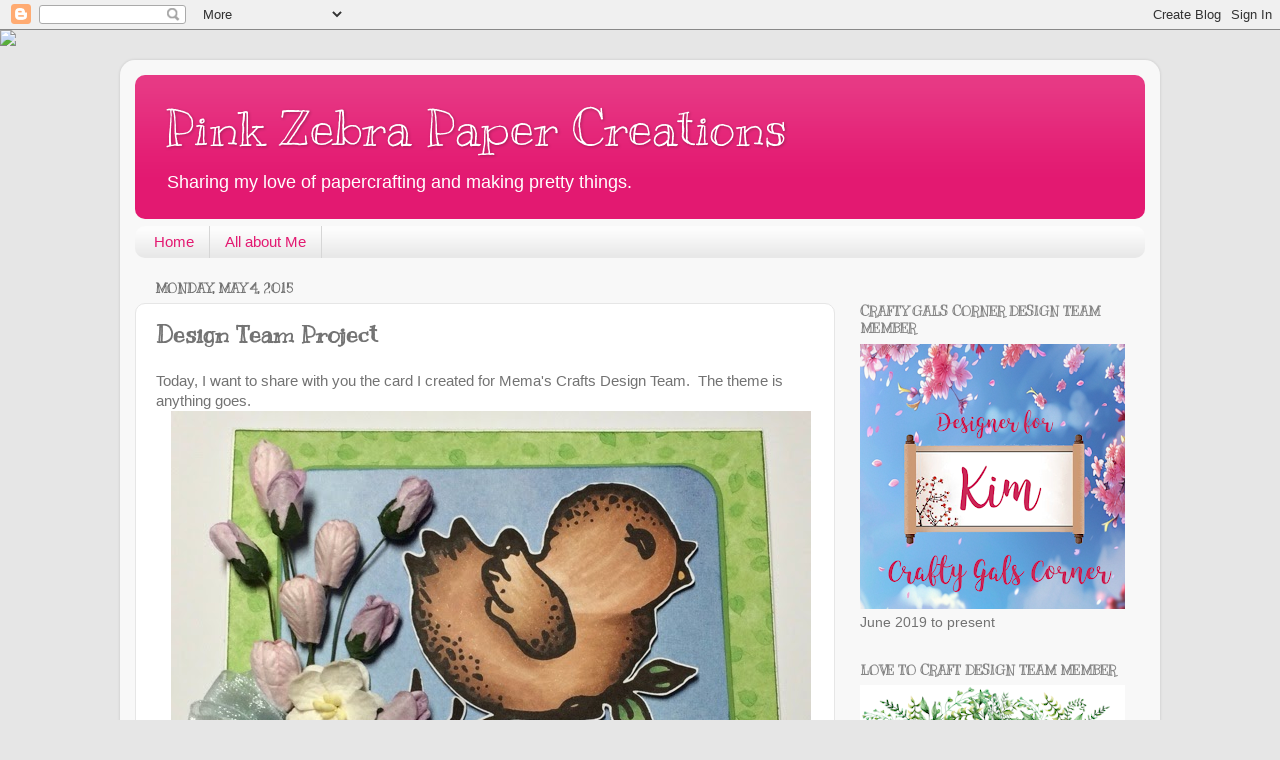

--- FILE ---
content_type: text/html; charset=UTF-8
request_url: https://www.pinkzebrapapercreations.com/2015/04/design-team-project.html
body_size: 16544
content:
<!DOCTYPE html>
<html class='v2' dir='ltr' lang='en'>
<head>
<link href='https://www.blogger.com/static/v1/widgets/335934321-css_bundle_v2.css' rel='stylesheet' type='text/css'/>
<meta content='width=1100' name='viewport'/>
<meta content='text/html; charset=UTF-8' http-equiv='Content-Type'/>
<meta content='blogger' name='generator'/>
<link href='https://www.pinkzebrapapercreations.com/favicon.ico' rel='icon' type='image/x-icon'/>
<link href='http://www.pinkzebrapapercreations.com/2015/04/design-team-project.html' rel='canonical'/>
<link rel="alternate" type="application/atom+xml" title="Pink Zebra Paper Creations - Atom" href="https://www.pinkzebrapapercreations.com/feeds/posts/default" />
<link rel="alternate" type="application/rss+xml" title="Pink Zebra Paper Creations - RSS" href="https://www.pinkzebrapapercreations.com/feeds/posts/default?alt=rss" />
<link rel="service.post" type="application/atom+xml" title="Pink Zebra Paper Creations - Atom" href="https://www.blogger.com/feeds/846995144136867169/posts/default" />

<link rel="alternate" type="application/atom+xml" title="Pink Zebra Paper Creations - Atom" href="https://www.pinkzebrapapercreations.com/feeds/706437484297672340/comments/default" />
<!--Can't find substitution for tag [blog.ieCssRetrofitLinks]-->
<link href='https://blogger.googleusercontent.com/img/b/R29vZ2xl/AVvXsEhuFG-adB3DiPYgHGNHWUEypEznm9BFpSNISeh3v4scySWA4nedpsAMmeLK8F8VVZyI1IvhvnFCH8BDK0gwWUis6LObPD0Dx0IdeUE6h0EDR4wy-9IUnc311V6NOv3UqcOs1aIUecE5TFA/s640/blogger-image-545250611.jpg' rel='image_src'/>
<meta content='http://www.pinkzebrapapercreations.com/2015/04/design-team-project.html' property='og:url'/>
<meta content='Design Team Project' property='og:title'/>
<meta content='Today, I want to share with you the card I created for Mema&#39;s Crafts Design Team.  The theme is anything goes.      The image is from I Brak...' property='og:description'/>
<meta content='https://blogger.googleusercontent.com/img/b/R29vZ2xl/AVvXsEhuFG-adB3DiPYgHGNHWUEypEznm9BFpSNISeh3v4scySWA4nedpsAMmeLK8F8VVZyI1IvhvnFCH8BDK0gwWUis6LObPD0Dx0IdeUE6h0EDR4wy-9IUnc311V6NOv3UqcOs1aIUecE5TFA/w1200-h630-p-k-no-nu/blogger-image-545250611.jpg' property='og:image'/>
<title>Pink Zebra Paper Creations: Design Team Project</title>
<style type='text/css'>@font-face{font-family:'Kranky';font-style:normal;font-weight:400;font-display:swap;src:url(//fonts.gstatic.com/s/kranky/v29/hESw6XVgJzlPsFn8oR2FRIzX_g.woff2)format('woff2');unicode-range:U+0000-00FF,U+0131,U+0152-0153,U+02BB-02BC,U+02C6,U+02DA,U+02DC,U+0304,U+0308,U+0329,U+2000-206F,U+20AC,U+2122,U+2191,U+2193,U+2212,U+2215,U+FEFF,U+FFFD;}</style>
<style id='page-skin-1' type='text/css'><!--
/*-----------------------------------------------
Blogger Template Style
Name:     Picture Window
Designer: Blogger
URL:      www.blogger.com
----------------------------------------------- */
/* Content
----------------------------------------------- */
body {
font: normal normal 15px Arial, Tahoma, Helvetica, FreeSans, sans-serif;
color: #737373;
background: #e6e6e6 none no-repeat scroll center center;
}
html body .region-inner {
min-width: 0;
max-width: 100%;
width: auto;
}
.content-outer {
font-size: 90%;
}
a:link {
text-decoration:none;
color: #e31971;
}
a:visited {
text-decoration:none;
color: #ea0061;
}
a:hover {
text-decoration:underline;
color: #ed2a62;
}
.content-outer {
background: transparent url(https://resources.blogblog.com/blogblog/data/1kt/transparent/white80.png) repeat scroll top left;
-moz-border-radius: 15px;
-webkit-border-radius: 15px;
-goog-ms-border-radius: 15px;
border-radius: 15px;
-moz-box-shadow: 0 0 3px rgba(0, 0, 0, .15);
-webkit-box-shadow: 0 0 3px rgba(0, 0, 0, .15);
-goog-ms-box-shadow: 0 0 3px rgba(0, 0, 0, .15);
box-shadow: 0 0 3px rgba(0, 0, 0, .15);
margin: 30px auto;
}
.content-inner {
padding: 15px;
}
/* Header
----------------------------------------------- */
.header-outer {
background: #e31971 url(https://resources.blogblog.com/blogblog/data/1kt/transparent/header_gradient_shade.png) repeat-x scroll top left;
_background-image: none;
color: #ffffff;
-moz-border-radius: 10px;
-webkit-border-radius: 10px;
-goog-ms-border-radius: 10px;
border-radius: 10px;
}
.Header img, .Header #header-inner {
-moz-border-radius: 10px;
-webkit-border-radius: 10px;
-goog-ms-border-radius: 10px;
border-radius: 10px;
}
.header-inner .Header .titlewrapper,
.header-inner .Header .descriptionwrapper {
padding-left: 30px;
padding-right: 30px;
}
.Header h1 {
font: normal normal 50px Kranky;
text-shadow: 1px 1px 3px rgba(0, 0, 0, 0.3);
}
.Header h1 a {
color: #ffffff;
}
.Header .description {
font-size: 130%;
}
/* Tabs
----------------------------------------------- */
.tabs-inner {
margin: .5em 0 0;
padding: 0;
}
.tabs-inner .section {
margin: 0;
}
.tabs-inner .widget ul {
padding: 0;
background: #fcfcfc url(https://resources.blogblog.com/blogblog/data/1kt/transparent/tabs_gradient_shade.png) repeat scroll bottom;
-moz-border-radius: 10px;
-webkit-border-radius: 10px;
-goog-ms-border-radius: 10px;
border-radius: 10px;
}
.tabs-inner .widget li {
border: none;
}
.tabs-inner .widget li a {
display: inline-block;
padding: .5em 1em;
margin-right: 0;
color: #e31971;
font: normal normal 15px Arial, Tahoma, Helvetica, FreeSans, sans-serif;
-moz-border-radius: 0 0 0 0;
-webkit-border-top-left-radius: 0;
-webkit-border-top-right-radius: 0;
-goog-ms-border-radius: 0 0 0 0;
border-radius: 0 0 0 0;
background: transparent none no-repeat scroll top left;
border-right: 1px solid #d6d6d6;
}
.tabs-inner .widget li:first-child a {
padding-left: 1.25em;
-moz-border-radius-topleft: 10px;
-moz-border-radius-bottomleft: 10px;
-webkit-border-top-left-radius: 10px;
-webkit-border-bottom-left-radius: 10px;
-goog-ms-border-top-left-radius: 10px;
-goog-ms-border-bottom-left-radius: 10px;
border-top-left-radius: 10px;
border-bottom-left-radius: 10px;
}
.tabs-inner .widget li.selected a,
.tabs-inner .widget li a:hover {
position: relative;
z-index: 1;
background: #ffffff url(https://resources.blogblog.com/blogblog/data/1kt/transparent/tabs_gradient_shade.png) repeat scroll bottom;
color: #000000;
-moz-box-shadow: 0 0 0 rgba(0, 0, 0, .15);
-webkit-box-shadow: 0 0 0 rgba(0, 0, 0, .15);
-goog-ms-box-shadow: 0 0 0 rgba(0, 0, 0, .15);
box-shadow: 0 0 0 rgba(0, 0, 0, .15);
}
/* Headings
----------------------------------------------- */
h2 {
font: normal bold 100% Kranky;
text-transform: uppercase;
color: #868686;
margin: .5em 0;
}
/* Main
----------------------------------------------- */
.main-outer {
background: transparent none repeat scroll top center;
-moz-border-radius: 0 0 0 0;
-webkit-border-top-left-radius: 0;
-webkit-border-top-right-radius: 0;
-webkit-border-bottom-left-radius: 0;
-webkit-border-bottom-right-radius: 0;
-goog-ms-border-radius: 0 0 0 0;
border-radius: 0 0 0 0;
-moz-box-shadow: 0 0 0 rgba(0, 0, 0, .15);
-webkit-box-shadow: 0 0 0 rgba(0, 0, 0, .15);
-goog-ms-box-shadow: 0 0 0 rgba(0, 0, 0, .15);
box-shadow: 0 0 0 rgba(0, 0, 0, .15);
}
.main-inner {
padding: 15px 5px 20px;
}
.main-inner .column-center-inner {
padding: 0 0;
}
.main-inner .column-left-inner {
padding-left: 0;
}
.main-inner .column-right-inner {
padding-right: 0;
}
/* Posts
----------------------------------------------- */
h3.post-title {
margin: 0;
font: normal bold 24px Kranky;
}
.comments h4 {
margin: 1em 0 0;
font: normal bold 24px Kranky;
}
.date-header span {
color: #737373;
}
.post-outer {
background-color: #ffffff;
border: solid 1px #e6e6e6;
-moz-border-radius: 10px;
-webkit-border-radius: 10px;
border-radius: 10px;
-goog-ms-border-radius: 10px;
padding: 15px 20px;
margin: 0 -20px 20px;
}
.post-body {
line-height: 1.4;
font-size: 110%;
position: relative;
}
.post-header {
margin: 0 0 1.5em;
color: #aaaaaa;
line-height: 1.6;
}
.post-footer {
margin: .5em 0 0;
color: #aaaaaa;
line-height: 1.6;
}
#blog-pager {
font-size: 140%
}
#comments .comment-author {
padding-top: 1.5em;
border-top: dashed 1px #ccc;
border-top: dashed 1px rgba(128, 128, 128, .5);
background-position: 0 1.5em;
}
#comments .comment-author:first-child {
padding-top: 0;
border-top: none;
}
.avatar-image-container {
margin: .2em 0 0;
}
/* Comments
----------------------------------------------- */
.comments .comments-content .icon.blog-author {
background-repeat: no-repeat;
background-image: url([data-uri]);
}
.comments .comments-content .loadmore a {
border-top: 1px solid #ed2a62;
border-bottom: 1px solid #ed2a62;
}
.comments .continue {
border-top: 2px solid #ed2a62;
}
/* Widgets
----------------------------------------------- */
.widget ul, .widget #ArchiveList ul.flat {
padding: 0;
list-style: none;
}
.widget ul li, .widget #ArchiveList ul.flat li {
border-top: dashed 1px #ccc;
border-top: dashed 1px rgba(128, 128, 128, .5);
}
.widget ul li:first-child, .widget #ArchiveList ul.flat li:first-child {
border-top: none;
}
.widget .post-body ul {
list-style: disc;
}
.widget .post-body ul li {
border: none;
}
/* Footer
----------------------------------------------- */
.footer-outer {
color:#f5f5f5;
background: transparent url(https://resources.blogblog.com/blogblog/data/1kt/transparent/black50.png) repeat scroll top left;
-moz-border-radius: 10px 10px 10px 10px;
-webkit-border-top-left-radius: 10px;
-webkit-border-top-right-radius: 10px;
-webkit-border-bottom-left-radius: 10px;
-webkit-border-bottom-right-radius: 10px;
-goog-ms-border-radius: 10px 10px 10px 10px;
border-radius: 10px 10px 10px 10px;
-moz-box-shadow: 0 0 0 rgba(0, 0, 0, .15);
-webkit-box-shadow: 0 0 0 rgba(0, 0, 0, .15);
-goog-ms-box-shadow: 0 0 0 rgba(0, 0, 0, .15);
box-shadow: 0 0 0 rgba(0, 0, 0, .15);
}
.footer-inner {
padding: 10px 5px 20px;
}
.footer-outer a {
color: #fff4ec;
}
.footer-outer a:visited {
color: #d5bdab;
}
.footer-outer a:hover {
color: #ffffff;
}
.footer-outer .widget h2 {
color: #c7c7c7;
}
/* Mobile
----------------------------------------------- */
html body.mobile {
height: auto;
}
html body.mobile {
min-height: 480px;
background-size: 100% auto;
}
.mobile .body-fauxcolumn-outer {
background: transparent none repeat scroll top left;
}
html .mobile .mobile-date-outer, html .mobile .blog-pager {
border-bottom: none;
background: transparent none repeat scroll top center;
margin-bottom: 10px;
}
.mobile .date-outer {
background: transparent none repeat scroll top center;
}
.mobile .header-outer, .mobile .main-outer,
.mobile .post-outer, .mobile .footer-outer {
-moz-border-radius: 0;
-webkit-border-radius: 0;
-goog-ms-border-radius: 0;
border-radius: 0;
}
.mobile .content-outer,
.mobile .main-outer,
.mobile .post-outer {
background: inherit;
border: none;
}
.mobile .content-outer {
font-size: 100%;
}
.mobile-link-button {
background-color: #e31971;
}
.mobile-link-button a:link, .mobile-link-button a:visited {
color: #ffffff;
}
.mobile-index-contents {
color: #737373;
}
.mobile .tabs-inner .PageList .widget-content {
background: #ffffff url(https://resources.blogblog.com/blogblog/data/1kt/transparent/tabs_gradient_shade.png) repeat scroll bottom;
color: #000000;
}
.mobile .tabs-inner .PageList .widget-content .pagelist-arrow {
border-left: 1px solid #d6d6d6;
}

--></style>
<style id='template-skin-1' type='text/css'><!--
body {
min-width: 1040px;
}
.content-outer, .content-fauxcolumn-outer, .region-inner {
min-width: 1040px;
max-width: 1040px;
_width: 1040px;
}
.main-inner .columns {
padding-left: 0;
padding-right: 310px;
}
.main-inner .fauxcolumn-center-outer {
left: 0;
right: 310px;
/* IE6 does not respect left and right together */
_width: expression(this.parentNode.offsetWidth -
parseInt("0") -
parseInt("310px") + 'px');
}
.main-inner .fauxcolumn-left-outer {
width: 0;
}
.main-inner .fauxcolumn-right-outer {
width: 310px;
}
.main-inner .column-left-outer {
width: 0;
right: 100%;
margin-left: -0;
}
.main-inner .column-right-outer {
width: 310px;
margin-right: -310px;
}
#layout {
min-width: 0;
}
#layout .content-outer {
min-width: 0;
width: 800px;
}
#layout .region-inner {
min-width: 0;
width: auto;
}
body#layout div.add_widget {
padding: 8px;
}
body#layout div.add_widget a {
margin-left: 32px;
}
--></style>
<link href='https://www.blogger.com/dyn-css/authorization.css?targetBlogID=846995144136867169&amp;zx=7b0e22ed-78c9-473a-a6eb-f8c11a03e49a' media='none' onload='if(media!=&#39;all&#39;)media=&#39;all&#39;' rel='stylesheet'/><noscript><link href='https://www.blogger.com/dyn-css/authorization.css?targetBlogID=846995144136867169&amp;zx=7b0e22ed-78c9-473a-a6eb-f8c11a03e49a' rel='stylesheet'/></noscript>
<meta name='google-adsense-platform-account' content='ca-host-pub-1556223355139109'/>
<meta name='google-adsense-platform-domain' content='blogspot.com'/>

</head>
<body class='loading variant-shade'>
<div class='navbar section' id='navbar' name='Navbar'><div class='widget Navbar' data-version='1' id='Navbar1'><script type="text/javascript">
    function setAttributeOnload(object, attribute, val) {
      if(window.addEventListener) {
        window.addEventListener('load',
          function(){ object[attribute] = val; }, false);
      } else {
        window.attachEvent('onload', function(){ object[attribute] = val; });
      }
    }
  </script>
<div id="navbar-iframe-container"></div>
<script type="text/javascript" src="https://apis.google.com/js/platform.js"></script>
<script type="text/javascript">
      gapi.load("gapi.iframes:gapi.iframes.style.bubble", function() {
        if (gapi.iframes && gapi.iframes.getContext) {
          gapi.iframes.getContext().openChild({
              url: 'https://www.blogger.com/navbar/846995144136867169?po\x3d706437484297672340\x26origin\x3dhttps://www.pinkzebrapapercreations.com',
              where: document.getElementById("navbar-iframe-container"),
              id: "navbar-iframe"
          });
        }
      });
    </script><script type="text/javascript">
(function() {
var script = document.createElement('script');
script.type = 'text/javascript';
script.src = '//pagead2.googlesyndication.com/pagead/js/google_top_exp.js';
var head = document.getElementsByTagName('head')[0];
if (head) {
head.appendChild(script);
}})();
</script>
</div></div>
<div class='body-fauxcolumns'>
<div class='fauxcolumn-outer body-fauxcolumn-outer'>
<div class='cap-top'>
<div class='cap-left'></div>
<div class='cap-right'></div>
</div>
<div class='fauxborder-left'>
<div class='fauxborder-right'></div>
<div class='fauxcolumn-inner'>
</div>
</div>
<div class='cap-bottom'>
<div class='cap-left'></div>
<div class='cap-right'></div>
</div>
</div>
</div>
<div class='content'>
<div class='content-fauxcolumns'>
<div class='fauxcolumn-outer content-fauxcolumn-outer'>
<div class='cap-top'>
<div class='cap-left'></div>
<div class='cap-right'></div>
</div>
<div class='fauxborder-left'>
<div class='fauxborder-right'></div>
<div class='fauxcolumn-inner'>
</div>
</div>
<div class='cap-bottom'>
<div class='cap-left'></div>
<div class='cap-right'></div>
</div>
</div>
</div>
<div class='content-outer'>
<div class='content-cap-top cap-top'>
<div class='cap-left'></div>
<div class='cap-right'></div>
</div>
<div class='fauxborder-left content-fauxborder-left'>
<div class='fauxborder-right content-fauxborder-right'></div>
<div class='content-inner'>
<header>
<div class='header-outer'>
<div class='header-cap-top cap-top'>
<div class='cap-left'></div>
<div class='cap-right'></div>
</div>
<div class='fauxborder-left header-fauxborder-left'>
<div class='fauxborder-right header-fauxborder-right'></div>
<div class='region-inner header-inner'>
<div class='header section' id='header' name='Header'><div class='widget Header' data-version='1' id='Header1'>
<div id='header-inner'>
<div class='titlewrapper'>
<h1 class='title'>
<a href='https://www.pinkzebrapapercreations.com/'>
Pink Zebra Paper Creations
</a>
</h1>
</div>
<div class='descriptionwrapper'>
<p class='description'><span>Sharing my love of papercrafting and making pretty things.</span></p>
</div>
</div>
</div></div>
</div>
</div>
<div class='header-cap-bottom cap-bottom'>
<div class='cap-left'></div>
<div class='cap-right'></div>
</div>
</div>
</header>
<div class='tabs-outer'>
<div class='tabs-cap-top cap-top'>
<div class='cap-left'></div>
<div class='cap-right'></div>
</div>
<div class='fauxborder-left tabs-fauxborder-left'>
<div class='fauxborder-right tabs-fauxborder-right'></div>
<div class='region-inner tabs-inner'>
<div class='tabs section' id='crosscol' name='Cross-Column'><div class='widget PageList' data-version='1' id='PageList1'>
<h2>Pages</h2>
<div class='widget-content'>
<ul>
<li>
<a href='https://www.pinkzebrapapercreations.com/'>Home</a>
</li>
<li>
<a href='https://www.pinkzebrapapercreations.com/p/all-about-me.html'>All about Me</a>
</li>
</ul>
<div class='clear'></div>
</div>
</div></div>
<div class='tabs no-items section' id='crosscol-overflow' name='Cross-Column 2'></div>
</div>
</div>
<div class='tabs-cap-bottom cap-bottom'>
<div class='cap-left'></div>
<div class='cap-right'></div>
</div>
</div>
<div class='main-outer'>
<div class='main-cap-top cap-top'>
<div class='cap-left'></div>
<div class='cap-right'></div>
</div>
<div class='fauxborder-left main-fauxborder-left'>
<div class='fauxborder-right main-fauxborder-right'></div>
<div class='region-inner main-inner'>
<div class='columns fauxcolumns'>
<div class='fauxcolumn-outer fauxcolumn-center-outer'>
<div class='cap-top'>
<div class='cap-left'></div>
<div class='cap-right'></div>
</div>
<div class='fauxborder-left'>
<div class='fauxborder-right'></div>
<div class='fauxcolumn-inner'>
</div>
</div>
<div class='cap-bottom'>
<div class='cap-left'></div>
<div class='cap-right'></div>
</div>
</div>
<div class='fauxcolumn-outer fauxcolumn-left-outer'>
<div class='cap-top'>
<div class='cap-left'></div>
<div class='cap-right'></div>
</div>
<div class='fauxborder-left'>
<div class='fauxborder-right'></div>
<div class='fauxcolumn-inner'>
</div>
</div>
<div class='cap-bottom'>
<div class='cap-left'></div>
<div class='cap-right'></div>
</div>
</div>
<div class='fauxcolumn-outer fauxcolumn-right-outer'>
<div class='cap-top'>
<div class='cap-left'></div>
<div class='cap-right'></div>
</div>
<div class='fauxborder-left'>
<div class='fauxborder-right'></div>
<div class='fauxcolumn-inner'>
</div>
</div>
<div class='cap-bottom'>
<div class='cap-left'></div>
<div class='cap-right'></div>
</div>
</div>
<!-- corrects IE6 width calculation -->
<div class='columns-inner'>
<div class='column-center-outer'>
<div class='column-center-inner'>
<div class='main section' id='main' name='Main'><div class='widget Blog' data-version='1' id='Blog1'>
<div class='blog-posts hfeed'>

          <div class="date-outer">
        
<h2 class='date-header'><span>Monday, May 4, 2015</span></h2>

          <div class="date-posts">
        
<div class='post-outer'>
<div class='post hentry uncustomized-post-template' itemprop='blogPost' itemscope='itemscope' itemtype='http://schema.org/BlogPosting'>
<meta content='https://blogger.googleusercontent.com/img/b/R29vZ2xl/AVvXsEhuFG-adB3DiPYgHGNHWUEypEznm9BFpSNISeh3v4scySWA4nedpsAMmeLK8F8VVZyI1IvhvnFCH8BDK0gwWUis6LObPD0Dx0IdeUE6h0EDR4wy-9IUnc311V6NOv3UqcOs1aIUecE5TFA/s640/blogger-image-545250611.jpg' itemprop='image_url'/>
<meta content='846995144136867169' itemprop='blogId'/>
<meta content='706437484297672340' itemprop='postId'/>
<a name='706437484297672340'></a>
<h3 class='post-title entry-title' itemprop='name'>
Design Team Project
</h3>
<div class='post-header'>
<div class='post-header-line-1'></div>
</div>
<div class='post-body entry-content' id='post-body-706437484297672340' itemprop='description articleBody'>
Today, I want to share with you the card I created for Mema's Crafts Design Team. &nbsp;The theme is anything goes.<br />
<div>
<div class="separator" style="clear: both;">
<a href="https://blogger.googleusercontent.com/img/b/R29vZ2xl/AVvXsEhuFG-adB3DiPYgHGNHWUEypEznm9BFpSNISeh3v4scySWA4nedpsAMmeLK8F8VVZyI1IvhvnFCH8BDK0gwWUis6LObPD0Dx0IdeUE6h0EDR4wy-9IUnc311V6NOv3UqcOs1aIUecE5TFA/s640/blogger-image-545250611.jpg" imageanchor="1" style="margin-left: 1em; margin-right: 1em;"><img border="0" src="https://blogger.googleusercontent.com/img/b/R29vZ2xl/AVvXsEhuFG-adB3DiPYgHGNHWUEypEznm9BFpSNISeh3v4scySWA4nedpsAMmeLK8F8VVZyI1IvhvnFCH8BDK0gwWUis6LObPD0Dx0IdeUE6h0EDR4wy-9IUnc311V6NOv3UqcOs1aIUecE5TFA/s640/blogger-image-545250611.jpg" /></a></div>
<div class="separator" style="clear: both;">
The image is from I Brake for Stamps, "Sweet bird". &nbsp; &nbsp;The flowers are from Wild Orchid. &nbsp;I colored the bird, flowers on the branch and leaves on the branch with Copics.</div>
<div class="separator" style="clear: both;">
Thanks for visiting.</div>
<div>
<br /></div>
</div>
<div style='clear: both;'></div>
</div>
<div class='post-footer'>
<div class='post-footer-line post-footer-line-1'>
<span class='post-author vcard'>
Posted by
<span class='fn' itemprop='author' itemscope='itemscope' itemtype='http://schema.org/Person'>
<meta content='https://www.blogger.com/profile/14846235932731056735' itemprop='url'/>
<a class='g-profile' href='https://www.blogger.com/profile/14846235932731056735' rel='author' title='author profile'>
<span itemprop='name'>Kim</span>
</a>
</span>
</span>
<span class='post-timestamp'>
</span>
<span class='post-comment-link'>
</span>
<span class='post-icons'>
<span class='item-control blog-admin pid-958693687'>
<a href='https://www.blogger.com/post-edit.g?blogID=846995144136867169&postID=706437484297672340&from=pencil' title='Edit Post'>
<img alt='' class='icon-action' height='18' src='https://resources.blogblog.com/img/icon18_edit_allbkg.gif' width='18'/>
</a>
</span>
</span>
<div class='post-share-buttons goog-inline-block'>
<a class='goog-inline-block share-button sb-email' href='https://www.blogger.com/share-post.g?blogID=846995144136867169&postID=706437484297672340&target=email' target='_blank' title='Email This'><span class='share-button-link-text'>Email This</span></a><a class='goog-inline-block share-button sb-blog' href='https://www.blogger.com/share-post.g?blogID=846995144136867169&postID=706437484297672340&target=blog' onclick='window.open(this.href, "_blank", "height=270,width=475"); return false;' target='_blank' title='BlogThis!'><span class='share-button-link-text'>BlogThis!</span></a><a class='goog-inline-block share-button sb-twitter' href='https://www.blogger.com/share-post.g?blogID=846995144136867169&postID=706437484297672340&target=twitter' target='_blank' title='Share to X'><span class='share-button-link-text'>Share to X</span></a><a class='goog-inline-block share-button sb-facebook' href='https://www.blogger.com/share-post.g?blogID=846995144136867169&postID=706437484297672340&target=facebook' onclick='window.open(this.href, "_blank", "height=430,width=640"); return false;' target='_blank' title='Share to Facebook'><span class='share-button-link-text'>Share to Facebook</span></a><a class='goog-inline-block share-button sb-pinterest' href='https://www.blogger.com/share-post.g?blogID=846995144136867169&postID=706437484297672340&target=pinterest' target='_blank' title='Share to Pinterest'><span class='share-button-link-text'>Share to Pinterest</span></a>
</div>
</div>
<div class='post-footer-line post-footer-line-2'>
<span class='post-labels'>
</span>
</div>
<div class='post-footer-line post-footer-line-3'>
<span class='post-location'>
</span>
</div>
</div>
</div>
<div class='comments' id='comments'>
<a name='comments'></a>
<h4>No comments:</h4>
<div id='Blog1_comments-block-wrapper'>
<dl class='avatar-comment-indent' id='comments-block'>
</dl>
</div>
<p class='comment-footer'>
<div class='comment-form'>
<a name='comment-form'></a>
<h4 id='comment-post-message'>Post a Comment</h4>
<p>
</p>
<a href='https://www.blogger.com/comment/frame/846995144136867169?po=706437484297672340&hl=en&saa=85391&origin=https://www.pinkzebrapapercreations.com' id='comment-editor-src'></a>
<iframe allowtransparency='true' class='blogger-iframe-colorize blogger-comment-from-post' frameborder='0' height='410px' id='comment-editor' name='comment-editor' src='' width='100%'></iframe>
<script src='https://www.blogger.com/static/v1/jsbin/2830521187-comment_from_post_iframe.js' type='text/javascript'></script>
<script type='text/javascript'>
      BLOG_CMT_createIframe('https://www.blogger.com/rpc_relay.html');
    </script>
</div>
</p>
</div>
</div>

        </div></div>
      
</div>
<div class='blog-pager' id='blog-pager'>
<span id='blog-pager-newer-link'>
<a class='blog-pager-newer-link' href='https://www.pinkzebrapapercreations.com/2015/05/bloom-frame-class.html' id='Blog1_blog-pager-newer-link' title='Newer Post'>Newer Post</a>
</span>
<span id='blog-pager-older-link'>
<a class='blog-pager-older-link' href='https://www.pinkzebrapapercreations.com/2015/05/may-calendar.html' id='Blog1_blog-pager-older-link' title='Older Post'>Older Post</a>
</span>
<a class='home-link' href='https://www.pinkzebrapapercreations.com/'>Home</a>
</div>
<div class='clear'></div>
<div class='post-feeds'>
<div class='feed-links'>
Subscribe to:
<a class='feed-link' href='https://www.pinkzebrapapercreations.com/feeds/706437484297672340/comments/default' target='_blank' type='application/atom+xml'>Post Comments (Atom)</a>
</div>
</div>
</div></div>
</div>
</div>
<div class='column-left-outer'>
<div class='column-left-inner'>
<aside>
</aside>
</div>
</div>
<div class='column-right-outer'>
<div class='column-right-inner'>
<aside>
<div class='sidebar section' id='sidebar-right-1'><div class='widget HTML' data-version='1' id='HTML2'>
<div class='widget-content'>
<script>document.write(unescape("%3Cstyle%20type%3D%22text/css%22%3E%0Abody%20%7B%20background-image%20%3A%20url%28%22http://thecutestblogontheblock.com/wp-content/uploads/2011/10/CuteCropscopy.jpg%20%22%29%3B%20background-position%3A%20center%3B%20background-repeat%3A%20no-repeat%3B%20%20background-attachment%20%3A%20fixed%3B%20%7D%0A%3C/style%3E%0A%3Cscript%20type%3D%22text/javascript%22%3E%0Avar%20div%20%3D%20document.createElement%28%27div%27%29%3B%0Adiv.setAttribute%28%27style%27%2C%22position%3A%20absolute%3B%20left%3A%200px%3B%20top%3A%2030px%3B%20z-index%3A%2050%3B%20width%3A%20150px%3B%20height%3A%2045px%3B%22%29%3B%0Adiv.innerHTML%20%3D%20%27%3Ca%20target%3D%22_blank%22%20href%3D%22%20http%3A//www.thecutestblogontheblock.com%22%3E%3Cimg%20border%3D%220%22%20src%3D%22http%3A//www.thecutestblogontheblock.com/images/tag.png%22%3E%3C/a%3E%27%3B%0Adocument.getElementsByTagName%28%27body%27%29.item%280%29.appendChild%28div%29%3B%0A%3C/script%3E"));</script>
</div>
<div class='clear'></div>
</div><div class='widget Image' data-version='1' id='Image2'>
<h2>Crafty Gals Corner Design Team Member</h2>
<div class='widget-content'>
<a href='http://craftygalscornerchallenges.blogspot.com/'>
<img alt='Crafty Gals Corner Design Team Member' height='265' id='Image2_img' src='https://blogger.googleusercontent.com/img/a/AVvXsEgyuVgvbwsi-rDe8ZK62FBqqNj6LPWq5zyhsOUq0rrOBs6nfxSmq5o3Cs_24v3_3UAEzQquM3rlSMAGR-UOZdZcbwGZ5E3dqWn-tb5kqoSYNHT20yud4BR1QTUGlAWYHVApI1TG7iJB5qrwU_P0bOKiTzfiHQ1qJ050Hi5s8OEbAOXVZ3cs27pqlTBYCqg=s265' width='265'/>
</a>
<br/>
<span class='caption'>June 2019 to present</span>
</div>
<div class='clear'></div>
</div><div class='widget Image' data-version='1' id='Image3'>
<h2>Love to Craft Design Team Member</h2>
<div class='widget-content'>
<a href='https://lovetocraftchallengeblog.blogspot.com/'>
<img alt='Love to Craft Design Team Member' height='135' id='Image3_img' src='https://blogger.googleusercontent.com/img/a/AVvXsEjAy_hWuV008H8N2NfCJmSq8yoq8-RL8Z0EX38rgJwQqoVb_ejjv-8idfZuLc_VZM2Pt5uIcbTgql7Pagce4uilBE6803QkllDwfiEsxvcFpGhVOgega4dwGsT8WC79VbBYyHy4ijapu-pGE9o2HNEP33GCKViU9GLaQFXvMVy7yQUgkHiGzDLnHqrJ2-g=s265' width='265'/>
</a>
<br/>
<span class='caption'>October 2018 to December 2021 and July 2022 to December 2024</span>
</div>
<div class='clear'></div>
</div><div class='widget Image' data-version='1' id='Image11'>
<h2>Merry Little Christmas Design Team Member</h2>
<div class='widget-content'>
<a href='https://merrylittlechristmaschallenge.blogspot.com/'>
<img alt='Merry Little Christmas Design Team Member' height='129' id='Image11_img' src='https://blogger.googleusercontent.com/img/a/AVvXsEjjpCY7VKI06Y0l1nL53U1HpjZzRbZslx0SpGjIeZYKKUx_0rTY08AzF1rXFugp9YHILKyuqc9HZ4dKNItI4dfhWbKQWFvTJfsg3xhaDSP7F35agnI1qyDs0vuWGAbIHfl4oaooLpQAFejtWlfELsWpSmVTOie53QZnPs77dIOTHHDj_G3nAVJ8ty1XRxs=s265' width='265'/>
</a>
<br/>
<span class='caption'>July 2022 to December 2024</span>
</div>
<div class='clear'></div>
</div><div class='widget Image' data-version='1' id='Image1'>
<h2>Mix it Up Challenge Design Team Member</h2>
<div class='widget-content'>
<a href='https://mixitupchallenge.blogspot.com/'>
<img alt='Mix it Up Challenge Design Team Member' height='102' id='Image1_img' src='https://blogger.googleusercontent.com/img/a/AVvXsEgpczm9g9cWyFx_HqZgxnzu3Ll5i7X_6TNi5CWyn4tq8OlZYWZm5zo_NGgWGG7yd6xpbgQ4-ghbBAIbZ4WVzfg_vrDpgJaXZ5eGsaug9BnfjtOfqjYHOx1rkgOwRCgh3fPZ0RM7-L_TvXccM8v_xua5-UeMCXNju0Vznz_RHmd6kFEuzedMaMKzPpyNxeM=s265' width='265'/>
</a>
<br/>
<span class='caption'>July 2022 to December 2024</span>
</div>
<div class='clear'></div>
</div><div class='widget Image' data-version='1' id='Image10'>
<h2>Bitten by the Bug 2 Design Team Member</h2>
<div class='widget-content'>
<a href='http://heather-bittenbythebug2.blogspot.com/'>
<img alt='Bitten by the Bug 2 Design Team Member' height='98' id='Image10_img' src='https://blogger.googleusercontent.com/img/b/R29vZ2xl/AVvXsEhdxBjQ1YGy6SJPuE0X8RVGCuoZGouiT7SaDuCe8ZQXIM8vR_iVF4VkC2aGswXOsEVLMtnl_-F9l_6kAr2OTeMt7QlGqR8WHcFHV_DZJ4fnaKfpAznO_qsTN6Bj-q60JLyAp2r74coRGwY/s265/20E25332-D7AC-4197-881A-9073F2FF191B.jpeg' width='265'/>
</a>
<br/>
<span class='caption'>January 2020- December 2021</span>
</div>
<div class='clear'></div>
</div><div class='widget Image' data-version='1' id='Image9'>
<h2>Get Creative Challenge Design Team Member</h2>
<div class='widget-content'>
<a href='http://getcreativechallenges.blogspot.com/'>
<img alt='Get Creative Challenge Design Team Member' height='113' id='Image9_img' src='https://blogger.googleusercontent.com/img/b/R29vZ2xl/AVvXsEgeG7cQVD2Zxm3ALWuq1xnSxOOUDcQ4ZZu2QyiTXas8T0Pq-yA9tpQwxox60glGceHIrgI93GBWv77l4EIIL19T0bJFsDSor3f8Ez8yWHJCLSnCTjihiqUFJqweXgsvFrjilJLSoEYp9Xk/s265/F5895455-ABEA-4464-AE2C-D5A801063291_4_5005_c.jpeg' width='265'/>
</a>
<br/>
<span class='caption'>July 2019 - December 2021</span>
</div>
<div class='clear'></div>
</div><div class='widget Image' data-version='1' id='Image8'>
<h2>Simply Create Too Design Team Member</h2>
<div class='widget-content'>
<a href='http://simplycreatetoo.blogspot.com/'>
<img alt='Simply Create Too Design Team Member' height='132' id='Image8_img' src='https://blogger.googleusercontent.com/img/b/R29vZ2xl/AVvXsEi_biqFVlpaVTT7xd3o7x94EHn7t8sqHJrlNFbaVt7_hPqx1t91uuv_ebt2-LVY1Basw-jRD3CWhi0LtHkK9T3UFRZbO6XKkCROr_S9IyvxIBHHDBWN356iCnugyL2JZzlf_pfbn-yLj8U/s265/0CE9A27D-DC78-4325-A8D3-CFDEBA4FA9FB_1_105_c.jpeg' width='265'/>
</a>
<br/>
<span class='caption'>July 2019 to December 2021</span>
</div>
<div class='clear'></div>
</div><div class='widget Image' data-version='1' id='Image7'>
<h2>Angies' Digital Stamps Design Team Member</h2>
<div class='widget-content'>
<a href='http://angiesdigitalstamps.blogspot.com/'>
<img alt='Angies&#39; Digital Stamps Design Team Member' height='84' id='Image7_img' src='https://blogger.googleusercontent.com/img/b/R29vZ2xl/AVvXsEiKMt28dX_Pa2mbyoyPpgP8cJlVTwi-Bix1z1rWU9UyMGgBUbdWBM8E1g40CKe25xVsRNWJ5RzlzzBC2MP49HxmNGQQg7MdN4bKLhRjsuAktibP-vsEPMme5IiB51s22HhZxQtWybV4sVc/s167/AD+Personal+DT+Badge.jpg' width='167'/>
</a>
<br/>
<span class='caption'>July 2019- December 2021</span>
</div>
<div class='clear'></div>
</div><div class='widget Image' data-version='1' id='Image6'>
<h2>CYCI Design Team Member</h2>
<div class='widget-content'>
<a href='http://canyoucaseit.com'>
<img alt='CYCI Design Team Member' height='215' id='Image6_img' src='https://blogger.googleusercontent.com/img/b/R29vZ2xl/AVvXsEi9_1RDKcPdONHPrhthQjLD8xjxG8TpWZhtJsPaX-FjlosIOVR3vRhkQnSQaWKAWKNQgvygkbSEUsVSwpv1av-olrgAHoCD5WBuUlMg22NbRWBATaxBi0KoOg1kNkPWBpmqLfTLKzPdhDk/s215/IMG_1040.JPG' width='215'/>
</a>
<br/>
<span class='caption'>June 2016 - July 2017</span>
</div>
<div class='clear'></div>
</div><div class='widget Followers' data-version='1' id='Followers1'>
<h2 class='title'>Followers</h2>
<div class='widget-content'>
<div id='Followers1-wrapper'>
<div style='margin-right:2px;'>
<div><script type="text/javascript" src="https://apis.google.com/js/platform.js"></script>
<div id="followers-iframe-container"></div>
<script type="text/javascript">
    window.followersIframe = null;
    function followersIframeOpen(url) {
      gapi.load("gapi.iframes", function() {
        if (gapi.iframes && gapi.iframes.getContext) {
          window.followersIframe = gapi.iframes.getContext().openChild({
            url: url,
            where: document.getElementById("followers-iframe-container"),
            messageHandlersFilter: gapi.iframes.CROSS_ORIGIN_IFRAMES_FILTER,
            messageHandlers: {
              '_ready': function(obj) {
                window.followersIframe.getIframeEl().height = obj.height;
              },
              'reset': function() {
                window.followersIframe.close();
                followersIframeOpen("https://www.blogger.com/followers/frame/846995144136867169?colors\x3dCgt0cmFuc3BhcmVudBILdHJhbnNwYXJlbnQaByM3MzczNzMiByNlMzE5NzEqC3RyYW5zcGFyZW50MgcjODY4Njg2OgcjNzM3MzczQgcjZTMxOTcxSgcjMDAwMDAwUgcjZTMxOTcxWgt0cmFuc3BhcmVudA%3D%3D\x26pageSize\x3d21\x26hl\x3den\x26origin\x3dhttps://www.pinkzebrapapercreations.com");
              },
              'open': function(url) {
                window.followersIframe.close();
                followersIframeOpen(url);
              }
            }
          });
        }
      });
    }
    followersIframeOpen("https://www.blogger.com/followers/frame/846995144136867169?colors\x3dCgt0cmFuc3BhcmVudBILdHJhbnNwYXJlbnQaByM3MzczNzMiByNlMzE5NzEqC3RyYW5zcGFyZW50MgcjODY4Njg2OgcjNzM3MzczQgcjZTMxOTcxSgcjMDAwMDAwUgcjZTMxOTcxWgt0cmFuc3BhcmVudA%3D%3D\x26pageSize\x3d21\x26hl\x3den\x26origin\x3dhttps://www.pinkzebrapapercreations.com");
  </script></div>
</div>
</div>
<div class='clear'></div>
</div>
</div><div class='widget HTML' data-version='1' id='HTML1'>
<h2 class='title'>Follow me on Facebook</h2>
<div class='widget-content'>
<a href="https://www.facebook.com/PinkZebraPC/">https://www.facebook.com/PinkZebraPC/</a>
</div>
<div class='clear'></div>
</div><div class='widget Image' data-version='1' id='Image4'>
<h2>A to Z Challenge</h2>
<div class='widget-content'>
<a href='<a href="http://www.a-to-zchallenge.com" target="_blank"><img src="http://i1139.photobucket.com/albums/n547/Jeremy-iZombie/A2Z-BADGE%202016-smaller_zpslstazvib.jpg" title="Blogging from A to Z April Challenge" /></a>'>
<img alt='A to Z Challenge' height='323' id='Image4_img' src='https://blogger.googleusercontent.com/img/b/R29vZ2xl/AVvXsEh11BI-q6lqAjdbEbKWjAg9gsdSbwhvjF-7WHnBendjN6nDHTz1F195TB99kd3-ArknjvD7ZSUobV9RKc2-5rN0-hicEBMYtuo8k1-VrxDVsS9AywvDI5gE8s4KYCf_SW7EmuD-RkG3tvI/s1600/survivor-atoz+%255B2016%255D+v2.jpg' width='215'/>
</a>
<br/>
</div>
<div class='clear'></div>
</div><div class='widget Image' data-version='1' id='Image5'>
<h2>I was a winner!</h2>
<div class='widget-content'>
<img alt='I was a winner!' height='220' id='Image5_img' src='https://blogger.googleusercontent.com/img/b/R29vZ2xl/AVvXsEj9VBukLbhHftOyNubAQIizIyMlB_jtabf6GcNvWYzTiHOB8DithY1Ih3s4mAdvMkD4CK5emPfsUcwXH51g1Hr0lzax3d_CCbQKy-Vdc99oO-VQLhZLWW3eQzZl13KeHj5NPzc-HQgi8rk/s1600-r/DJ-DragonflyEpoxy-Winner.jpg' width='220'/>
<br/>
</div>
<div class='clear'></div>
</div></div>
<table border='0' cellpadding='0' cellspacing='0' class='section-columns columns-2'>
<tbody>
<tr>
<td class='first columns-cell'>
<div class='sidebar section' id='sidebar-right-2-1'><div class='widget Label' data-version='1' id='Label1'>
<h2>Labels</h2>
<div class='widget-content list-label-widget-content'>
<ul>
<li>
<a dir='ltr' href='https://www.pinkzebrapapercreations.com/search/label/3D%20shadow%20box'>3D shadow box</a>
<span dir='ltr'>(2)</span>
</li>
<li>
<a dir='ltr' href='https://www.pinkzebrapapercreations.com/search/label/4th%20of%20July'>4th of July</a>
<span dir='ltr'>(16)</span>
</li>
<li>
<a dir='ltr' href='https://www.pinkzebrapapercreations.com/search/label/A%20to%20Z%20Challenge'>A to Z Challenge</a>
<span dir='ltr'>(27)</span>
</li>
<li>
<a dir='ltr' href='https://www.pinkzebrapapercreations.com/search/label/All%20dressed%20up'>All dressed up</a>
<span dir='ltr'>(1)</span>
</li>
<li>
<a dir='ltr' href='https://www.pinkzebrapapercreations.com/search/label/Angie%27s%20Digital%20Stamps'>Angie&#39;s Digital Stamps</a>
<span dir='ltr'>(18)</span>
</li>
<li>
<a dir='ltr' href='https://www.pinkzebrapapercreations.com/search/label/Animals'>Animals</a>
<span dir='ltr'>(29)</span>
</li>
<li>
<a dir='ltr' href='https://www.pinkzebrapapercreations.com/search/label/Anniversary'>Anniversary</a>
<span dir='ltr'>(11)</span>
</li>
<li>
<a dir='ltr' href='https://www.pinkzebrapapercreations.com/search/label/Art%20Philosophy'>Art Philosophy</a>
<span dir='ltr'>(2)</span>
</li>
<li>
<a dir='ltr' href='https://www.pinkzebrapapercreations.com/search/label/ATC'>ATC</a>
<span dir='ltr'>(12)</span>
</li>
<li>
<a dir='ltr' href='https://www.pinkzebrapapercreations.com/search/label/Authentique'>Authentique</a>
<span dir='ltr'>(13)</span>
</li>
<li>
<a dir='ltr' href='https://www.pinkzebrapapercreations.com/search/label/Baby'>Baby</a>
<span dir='ltr'>(10)</span>
</li>
<li>
<a dir='ltr' href='https://www.pinkzebrapapercreations.com/search/label/Back%20to%20School'>Back to School</a>
<span dir='ltr'>(4)</span>
</li>
<li>
<a dir='ltr' href='https://www.pinkzebrapapercreations.com/search/label/Banner'>Banner</a>
<span dir='ltr'>(20)</span>
</li>
<li>
<a dir='ltr' href='https://www.pinkzebrapapercreations.com/search/label/Baseball'>Baseball</a>
<span dir='ltr'>(2)</span>
</li>
<li>
<a dir='ltr' href='https://www.pinkzebrapapercreations.com/search/label/Be%20Amazing'>Be Amazing</a>
<span dir='ltr'>(4)</span>
</li>
<li>
<a dir='ltr' href='https://www.pinkzebrapapercreations.com/search/label/Beach'>Beach</a>
<span dir='ltr'>(13)</span>
</li>
<li>
<a dir='ltr' href='https://www.pinkzebrapapercreations.com/search/label/Beccy%27s%20Place'>Beccy&#39;s Place</a>
<span dir='ltr'>(1)</span>
</li>
<li>
<a dir='ltr' href='https://www.pinkzebrapapercreations.com/search/label/Believe'>Believe</a>
<span dir='ltr'>(2)</span>
</li>
<li>
<a dir='ltr' href='https://www.pinkzebrapapercreations.com/search/label/Bible%20Journaling'>Bible Journaling</a>
<span dir='ltr'>(8)</span>
</li>
<li>
<a dir='ltr' href='https://www.pinkzebrapapercreations.com/search/label/Birds'>Birds</a>
<span dir='ltr'>(5)</span>
</li>
<li>
<a dir='ltr' href='https://www.pinkzebrapapercreations.com/search/label/Birthday'>Birthday</a>
<span dir='ltr'>(99)</span>
</li>
<li>
<a dir='ltr' href='https://www.pinkzebrapapercreations.com/search/label/Blog%20Hop'>Blog Hop</a>
<span dir='ltr'>(70)</span>
</li>
<li>
<a dir='ltr' href='https://www.pinkzebrapapercreations.com/search/label/Bloom%20Box'>Bloom Box</a>
<span dir='ltr'>(2)</span>
</li>
<li>
<a dir='ltr' href='https://www.pinkzebrapapercreations.com/search/label/Bo%20Bunny'>Bo Bunny</a>
<span dir='ltr'>(7)</span>
</li>
<li>
<a dir='ltr' href='https://www.pinkzebrapapercreations.com/search/label/Calendar'>Calendar</a>
<span dir='ltr'>(15)</span>
</li>
<li>
<a dir='ltr' href='https://www.pinkzebrapapercreations.com/search/label/California'>California</a>
<span dir='ltr'>(1)</span>
</li>
<li>
<a dir='ltr' href='https://www.pinkzebrapapercreations.com/search/label/Candy'>Candy</a>
<span dir='ltr'>(2)</span>
</li>
<li>
<a dir='ltr' href='https://www.pinkzebrapapercreations.com/search/label/Card'>Card</a>
<span dir='ltr'>(30)</span>
</li>
<li>
<a dir='ltr' href='https://www.pinkzebrapapercreations.com/search/label/cards'>cards</a>
<span dir='ltr'>(711)</span>
</li>
<li>
<a dir='ltr' href='https://www.pinkzebrapapercreations.com/search/label/Carta%20Bella'>Carta Bella</a>
<span dir='ltr'>(3)</span>
</li>
<li>
<a dir='ltr' href='https://www.pinkzebrapapercreations.com/search/label/cartoon'>cartoon</a>
<span dir='ltr'>(1)</span>
</li>
<li>
<a dir='ltr' href='https://www.pinkzebrapapercreations.com/search/label/CHA'>CHA</a>
<span dir='ltr'>(1)</span>
</li>
<li>
<a dir='ltr' href='https://www.pinkzebrapapercreations.com/search/label/Challenge'>Challenge</a>
<span dir='ltr'>(43)</span>
</li>
<li>
<a dir='ltr' href='https://www.pinkzebrapapercreations.com/search/label/childhood'>childhood</a>
<span dir='ltr'>(1)</span>
</li>
<li>
<a dir='ltr' href='https://www.pinkzebrapapercreations.com/search/label/Christmas'>Christmas</a>
<span dir='ltr'>(142)</span>
</li>
<li>
<a dir='ltr' href='https://www.pinkzebrapapercreations.com/search/label/Clearly%20Besotted'>Clearly Besotted</a>
<span dir='ltr'>(1)</span>
</li>
<li>
<a dir='ltr' href='https://www.pinkzebrapapercreations.com/search/label/Close%20to%20My%20Heart%20Artbooking'>Close to My Heart Artbooking</a>
<span dir='ltr'>(1)</span>
</li>
<li>
<a dir='ltr' href='https://www.pinkzebrapapercreations.com/search/label/Coffee'>Coffee</a>
<span dir='ltr'>(33)</span>
</li>
<li>
<a dir='ltr' href='https://www.pinkzebrapapercreations.com/search/label/Color%20Burst'>Color Burst</a>
<span dir='ltr'>(47)</span>
</li>
<li>
<a dir='ltr' href='https://www.pinkzebrapapercreations.com/search/label/Color%20Splash'>Color Splash</a>
<span dir='ltr'>(2)</span>
</li>
<li>
<a dir='ltr' href='https://www.pinkzebrapapercreations.com/search/label/colored%20pencils'>colored pencils</a>
<span dir='ltr'>(1)</span>
</li>
<li>
<a dir='ltr' href='https://www.pinkzebrapapercreations.com/search/label/Colorful%20Journey'>Colorful Journey</a>
<span dir='ltr'>(2)</span>
</li>
<li>
<a dir='ltr' href='https://www.pinkzebrapapercreations.com/search/label/Coloring'>Coloring</a>
<span dir='ltr'>(3)</span>
</li>
<li>
<a dir='ltr' href='https://www.pinkzebrapapercreations.com/search/label/Colour%20of%20Love'>Colour of Love</a>
<span dir='ltr'>(2)</span>
</li>
<li>
<a dir='ltr' href='https://www.pinkzebrapapercreations.com/search/label/Concord%20%26%209th'>Concord &amp; 9th</a>
<span dir='ltr'>(3)</span>
</li>
<li>
<a dir='ltr' href='https://www.pinkzebrapapercreations.com/search/label/Conie%20Fong'>Conie Fong</a>
<span dir='ltr'>(1)</span>
</li>
<li>
<a dir='ltr' href='https://www.pinkzebrapapercreations.com/search/label/Copics'>Copics</a>
<span dir='ltr'>(159)</span>
</li>
<li>
<a dir='ltr' href='https://www.pinkzebrapapercreations.com/search/label/Crafty%20Sentiments'>Crafty Sentiments</a>
<span dir='ltr'>(1)</span>
</li>
<li>
<a dir='ltr' href='https://www.pinkzebrapapercreations.com/search/label/Creative%20Imaginations'>Creative Imaginations</a>
<span dir='ltr'>(1)</span>
</li>
<li>
<a dir='ltr' href='https://www.pinkzebrapapercreations.com/search/label/Cricut'>Cricut</a>
<span dir='ltr'>(101)</span>
</li>
<li>
<a dir='ltr' href='https://www.pinkzebrapapercreations.com/search/label/Cute%20as%20a%20Button'>Cute as a Button</a>
<span dir='ltr'>(1)</span>
</li>
<li>
<a dir='ltr' href='https://www.pinkzebrapapercreations.com/search/label/CYCI'>CYCI</a>
<span dir='ltr'>(40)</span>
</li>
<li>
<a dir='ltr' href='https://www.pinkzebrapapercreations.com/search/label/decades'>decades</a>
<span dir='ltr'>(1)</span>
</li>
<li>
<a dir='ltr' href='https://www.pinkzebrapapercreations.com/search/label/Design%20Team'>Design Team</a>
<span dir='ltr'>(150)</span>
</li>
<li>
<a dir='ltr' href='https://www.pinkzebrapapercreations.com/search/label/Die%20Cuts'>Die Cuts</a>
<span dir='ltr'>(204)</span>
</li>
<li>
<a dir='ltr' href='https://www.pinkzebrapapercreations.com/search/label/Digi%20Doodle%20Studios'>Digi Doodle Studios</a>
<span dir='ltr'>(1)</span>
</li>
<li>
<a dir='ltr' href='https://www.pinkzebrapapercreations.com/search/label/Digital%20Paper'>Digital Paper</a>
<span dir='ltr'>(1)</span>
</li>
<li>
<a dir='ltr' href='https://www.pinkzebrapapercreations.com/search/label/Digital%20Stamp'>Digital Stamp</a>
<span dir='ltr'>(49)</span>
</li>
<li>
<a dir='ltr' href='https://www.pinkzebrapapercreations.com/search/label/Disney'>Disney</a>
<span dir='ltr'>(20)</span>
</li>
<li>
<a dir='ltr' href='https://www.pinkzebrapapercreations.com/search/label/Distress%20Oxide'>Distress Oxide</a>
<span dir='ltr'>(4)</span>
</li>
<li>
<a dir='ltr' href='https://www.pinkzebrapapercreations.com/search/label/Dogs'>Dogs</a>
<span dir='ltr'>(5)</span>
</li>
<li>
<a dir='ltr' href='https://www.pinkzebrapapercreations.com/search/label/Dollar%20Tree'>Dollar Tree</a>
<span dir='ltr'>(7)</span>
</li>
<li>
<a dir='ltr' href='https://www.pinkzebrapapercreations.com/search/label/Doodlebug'>Doodlebug</a>
<span dir='ltr'>(69)</span>
</li>
<li>
<a dir='ltr' href='https://www.pinkzebrapapercreations.com/search/label/Dr%20Digi%27s%20House%20of%20Stamps'>Dr Digi&#39;s House of Stamps</a>
<span dir='ltr'>(4)</span>
</li>
<li>
<a dir='ltr' href='https://www.pinkzebrapapercreations.com/search/label/Dreaming%20Tree'>Dreaming Tree</a>
<span dir='ltr'>(19)</span>
</li>
<li>
<a dir='ltr' href='https://www.pinkzebrapapercreations.com/search/label/Earth'>Earth</a>
<span dir='ltr'>(84)</span>
</li>
<li>
<a dir='ltr' href='https://www.pinkzebrapapercreations.com/search/label/Easter'>Easter</a>
<span dir='ltr'>(45)</span>
</li>
<li>
<a dir='ltr' href='https://www.pinkzebrapapercreations.com/search/label/Echo%20Park'>Echo Park</a>
<span dir='ltr'>(43)</span>
</li>
<li>
<a dir='ltr' href='https://www.pinkzebrapapercreations.com/search/label/embossing'>embossing</a>
<span dir='ltr'>(1)</span>
</li>
<li>
<a dir='ltr' href='https://www.pinkzebrapapercreations.com/search/label/Embossing%20Folder'>Embossing Folder</a>
<span dir='ltr'>(12)</span>
</li>
<li>
<a dir='ltr' href='https://www.pinkzebrapapercreations.com/search/label/envelope%20card'>envelope card</a>
<span dir='ltr'>(1)</span>
</li>
<li>
<a dir='ltr' href='https://www.pinkzebrapapercreations.com/search/label/Etsy'>Etsy</a>
<span dir='ltr'>(2)</span>
</li>
<li>
<a dir='ltr' href='https://www.pinkzebrapapercreations.com/search/label/Eyelets'>Eyelets</a>
<span dir='ltr'>(1)</span>
</li>
<li>
<a dir='ltr' href='https://www.pinkzebrapapercreations.com/search/label/Fairy'>Fairy</a>
<span dir='ltr'>(1)</span>
</li>
<li>
<a dir='ltr' href='https://www.pinkzebrapapercreations.com/search/label/Faith'>Faith</a>
<span dir='ltr'>(23)</span>
</li>
<li>
<a dir='ltr' href='https://www.pinkzebrapapercreations.com/search/label/Fall'>Fall</a>
<span dir='ltr'>(97)</span>
</li>
<li>
<a dir='ltr' href='https://www.pinkzebrapapercreations.com/search/label/Family'>Family</a>
<span dir='ltr'>(20)</span>
</li>
<li>
<a dir='ltr' href='https://www.pinkzebrapapercreations.com/search/label/Fantasy'>Fantasy</a>
<span dir='ltr'>(2)</span>
</li>
<li>
<a dir='ltr' href='https://www.pinkzebrapapercreations.com/search/label/Father%27s%20Day'>Father&#39;s Day</a>
<span dir='ltr'>(2)</span>
</li>
<li>
<a dir='ltr' href='https://www.pinkzebrapapercreations.com/search/label/Feminine'>Feminine</a>
<span dir='ltr'>(19)</span>
</li>
<li>
<a dir='ltr' href='https://www.pinkzebrapapercreations.com/search/label/Flowers'>Flowers</a>
<span dir='ltr'>(145)</span>
</li>
<li>
<a dir='ltr' href='https://www.pinkzebrapapercreations.com/search/label/foiled'>foiled</a>
<span dir='ltr'>(2)</span>
</li>
<li>
<a dir='ltr' href='https://www.pinkzebrapapercreations.com/search/label/Forever%20Fern'>Forever Fern</a>
<span dir='ltr'>(14)</span>
</li>
<li>
<a dir='ltr' href='https://www.pinkzebrapapercreations.com/search/label/Frank%20Garcia'>Frank Garcia</a>
<span dir='ltr'>(3)</span>
</li>
<li>
<a dir='ltr' href='https://www.pinkzebrapapercreations.com/search/label/Friendship'>Friendship</a>
<span dir='ltr'>(33)</span>
</li>
<li>
<a dir='ltr' href='https://www.pinkzebrapapercreations.com/search/label/Fun%20Fold'>Fun Fold</a>
<span dir='ltr'>(27)</span>
</li>
<li>
<a dir='ltr' href='https://www.pinkzebrapapercreations.com/search/label/Fun%20Stampers%20Journey'>Fun Stampers Journey</a>
<span dir='ltr'>(819)</span>
</li>
<li>
<a dir='ltr' href='https://www.pinkzebrapapercreations.com/search/label/Gel%20Press'>Gel Press</a>
<span dir='ltr'>(8)</span>
</li>
<li>
<a dir='ltr' href='https://www.pinkzebrapapercreations.com/search/label/Get%20Well'>Get Well</a>
<span dir='ltr'>(1)</span>
</li>
<li>
<a dir='ltr' href='https://www.pinkzebrapapercreations.com/search/label/Gift%20Card%20Holder'>Gift Card Holder</a>
<span dir='ltr'>(3)</span>
</li>
<li>
<a dir='ltr' href='https://www.pinkzebrapapercreations.com/search/label/gifts'>gifts</a>
<span dir='ltr'>(3)</span>
</li>
<li>
<a dir='ltr' href='https://www.pinkzebrapapercreations.com/search/label/girls'>girls</a>
<span dir='ltr'>(1)</span>
</li>
<li>
<a dir='ltr' href='https://www.pinkzebrapapercreations.com/search/label/Good%20Life'>Good Life</a>
<span dir='ltr'>(2)</span>
</li>
<li>
<a dir='ltr' href='https://www.pinkzebrapapercreations.com/search/label/Gorjuss'>Gorjuss</a>
<span dir='ltr'>(1)</span>
</li>
<li>
<a dir='ltr' href='https://www.pinkzebrapapercreations.com/search/label/Graduation'>Graduation</a>
<span dir='ltr'>(5)</span>
</li>
<li>
<a dir='ltr' href='https://www.pinkzebrapapercreations.com/search/label/Grandparents'>Grandparents</a>
<span dir='ltr'>(1)</span>
</li>
<li>
<a dir='ltr' href='https://www.pinkzebrapapercreations.com/search/label/Greeting%20Farm'>Greeting Farm</a>
<span dir='ltr'>(1)</span>
</li>
<li>
<a dir='ltr' href='https://www.pinkzebrapapercreations.com/search/label/Grow'>Grow</a>
<span dir='ltr'>(3)</span>
</li>
<li>
<a dir='ltr' href='https://www.pinkzebrapapercreations.com/search/label/Halloween'>Halloween</a>
<span dir='ltr'>(45)</span>
</li>
<li>
<a dir='ltr' href='https://www.pinkzebrapapercreations.com/search/label/Happy%20New%20Year'>Happy New Year</a>
<span dir='ltr'>(9)</span>
</li>
<li>
<a dir='ltr' href='https://www.pinkzebrapapercreations.com/search/label/Heart'>Heart</a>
<span dir='ltr'>(1)</span>
</li>
<li>
<a dir='ltr' href='https://www.pinkzebrapapercreations.com/search/label/Heidi%20Grace'>Heidi Grace</a>
<span dir='ltr'>(1)</span>
</li>
<li>
<a dir='ltr' href='https://www.pinkzebrapapercreations.com/search/label/hello'>hello</a>
<span dir='ltr'>(1)</span>
</li>
<li>
<a dir='ltr' href='https://www.pinkzebrapapercreations.com/search/label/hello%20friends'>hello friends</a>
<span dir='ltr'>(1)</span>
</li>
<li>
<a dir='ltr' href='https://www.pinkzebrapapercreations.com/search/label/Hero%20Arts'>Hero Arts</a>
<span dir='ltr'>(2)</span>
</li>
<li>
<a dir='ltr' href='https://www.pinkzebrapapercreations.com/search/label/home%20decor'>home decor</a>
<span dir='ltr'>(1)</span>
</li>
<li>
<a dir='ltr' href='https://www.pinkzebrapapercreations.com/search/label/Honey%20Bee%20Stamps'>Honey Bee Stamps</a>
<span dir='ltr'>(1)</span>
</li>
<li>
<a dir='ltr' href='https://www.pinkzebrapapercreations.com/search/label/Hope'>Hope</a>
<span dir='ltr'>(2)</span>
</li>
<li>
<a dir='ltr' href='https://www.pinkzebrapapercreations.com/search/label/Impression%20Obsession'>Impression Obsession</a>
<span dir='ltr'>(1)</span>
</li>
<li>
<a dir='ltr' href='https://www.pinkzebrapapercreations.com/search/label/Inspiration'>Inspiration</a>
<span dir='ltr'>(38)</span>
</li>
<li>
<a dir='ltr' href='https://www.pinkzebrapapercreations.com/search/label/Interactive%20Cards'>Interactive Cards</a>
<span dir='ltr'>(39)</span>
</li>
<li>
<a dir='ltr' href='https://www.pinkzebrapapercreations.com/search/label/Iron%20on%20Vinyl'>Iron on Vinyl</a>
<span dir='ltr'>(4)</span>
</li>
<li>
<a dir='ltr' href='https://www.pinkzebrapapercreations.com/search/label/Jewelry'>Jewelry</a>
<span dir='ltr'>(8)</span>
</li>
<li>
<a dir='ltr' href='https://www.pinkzebrapapercreations.com/search/label/Journey%20Hugs'>Journey Hugs</a>
<span dir='ltr'>(6)</span>
</li>
<li>
<a dir='ltr' href='https://www.pinkzebrapapercreations.com/search/label/Journey%20Splash'>Journey Splash</a>
<span dir='ltr'>(13)</span>
</li>
<li>
<a dir='ltr' href='https://www.pinkzebrapapercreations.com/search/label/Julie%20Nutting'>Julie Nutting</a>
<span dir='ltr'>(15)</span>
</li>
<li>
<a dir='ltr' href='https://www.pinkzebrapapercreations.com/search/label/Just%20Because'>Just Because</a>
<span dir='ltr'>(27)</span>
</li>
<li>
<a dir='ltr' href='https://www.pinkzebrapapercreations.com/search/label/Kindred%20Stamps'>Kindred Stamps</a>
<span dir='ltr'>(20)</span>
</li>
<li>
<a dir='ltr' href='https://www.pinkzebrapapercreations.com/search/label/La%20La%20Land'>La La Land</a>
<span dir='ltr'>(2)</span>
</li>
<li>
<a dir='ltr' href='https://www.pinkzebrapapercreations.com/search/label/Last%20Minute%20Manda'>Last Minute Manda</a>
<span dir='ltr'>(1)</span>
</li>
<li>
<a dir='ltr' href='https://www.pinkzebrapapercreations.com/search/label/Lawn%20Fawn'>Lawn Fawn</a>
<span dir='ltr'>(31)</span>
</li>
<li>
<a dir='ltr' href='https://www.pinkzebrapapercreations.com/search/label/Leann%27s%20World'>Leann&#39;s World</a>
<span dir='ltr'>(8)</span>
</li>
<li>
<a dir='ltr' href='https://www.pinkzebrapapercreations.com/search/label/Learn'>Learn</a>
<span dir='ltr'>(1)</span>
</li>
<li>
<a dir='ltr' href='https://www.pinkzebrapapercreations.com/search/label/Liquid%20Color'>Liquid Color</a>
<span dir='ltr'>(8)</span>
</li>
<li>
<a dir='ltr' href='https://www.pinkzebrapapercreations.com/search/label/love'>love</a>
<span dir='ltr'>(1)</span>
</li>
<li>
<a dir='ltr' href='https://www.pinkzebrapapercreations.com/search/label/Masculine'>Masculine</a>
<span dir='ltr'>(45)</span>
</li>
<li>
<a dir='ltr' href='https://www.pinkzebrapapercreations.com/search/label/Me%20and%20My%20Big%20Ideas'>Me and My Big Ideas</a>
<span dir='ltr'>(1)</span>
</li>
<li>
<a dir='ltr' href='https://www.pinkzebrapapercreations.com/search/label/Memory%20Box'>Memory Box</a>
<span dir='ltr'>(1)</span>
</li>
<li>
<a dir='ltr' href='https://www.pinkzebrapapercreations.com/search/label/Minc'>Minc</a>
<span dir='ltr'>(1)</span>
</li>
<li>
<a dir='ltr' href='https://www.pinkzebrapapercreations.com/search/label/Mini%20Album'>Mini Album</a>
<span dir='ltr'>(13)</span>
</li>
<li>
<a dir='ltr' href='https://www.pinkzebrapapercreations.com/search/label/Miss%20Kate%27s%20Cuttables'>Miss Kate&#39;s Cuttables</a>
<span dir='ltr'>(11)</span>
</li>
<li>
<a dir='ltr' href='https://www.pinkzebrapapercreations.com/search/label/Mixed%20Media'>Mixed Media</a>
<span dir='ltr'>(16)</span>
</li>
<li>
<a dir='ltr' href='https://www.pinkzebrapapercreations.com/search/label/Mojo350'>Mojo350</a>
<span dir='ltr'>(1)</span>
</li>
<li>
<a dir='ltr' href='https://www.pinkzebrapapercreations.com/search/label/MOJO384'>MOJO384</a>
<span dir='ltr'>(1)</span>
</li>
<li>
<a dir='ltr' href='https://www.pinkzebrapapercreations.com/search/label/MOJO418'>MOJO418</a>
<span dir='ltr'>(1)</span>
</li>
<li>
<a dir='ltr' href='https://www.pinkzebrapapercreations.com/search/label/Monochromatic'>Monochromatic</a>
<span dir='ltr'>(2)</span>
</li>
<li>
<a dir='ltr' href='https://www.pinkzebrapapercreations.com/search/label/Monthly%20Promotions'>Monthly Promotions</a>
<span dir='ltr'>(2)</span>
</li>
<li>
<a dir='ltr' href='https://www.pinkzebrapapercreations.com/search/label/Moondrea%20Designs'>Moondrea Designs</a>
<span dir='ltr'>(1)</span>
</li>
<li>
<a dir='ltr' href='https://www.pinkzebrapapercreations.com/search/label/Moonflower%20Digis'>Moonflower Digis</a>
<span dir='ltr'>(1)</span>
</li>
<li>
<a dir='ltr' href='https://www.pinkzebrapapercreations.com/search/label/Mothers%20Day'>Mothers Day</a>
<span dir='ltr'>(5)</span>
</li>
<li>
<a dir='ltr' href='https://www.pinkzebrapapercreations.com/search/label/My%20Favorite%20Things'>My Favorite Things</a>
<span dir='ltr'>(1)</span>
</li>
<li>
<a dir='ltr' href='https://www.pinkzebrapapercreations.com/search/label/My%20Mind%27s%20Eye'>My Mind&#39;s Eye</a>
<span dir='ltr'>(2)</span>
</li>
<li>
<a dir='ltr' href='https://www.pinkzebrapapercreations.com/search/label/My%20Scrap%20Chick'>My Scrap Chick</a>
<span dir='ltr'>(6)</span>
</li>
<li>
<a dir='ltr' href='https://www.pinkzebrapapercreations.com/search/label/Mystic%20Romance'>Mystic Romance</a>
<span dir='ltr'>(1)</span>
</li>
<li>
<a dir='ltr' href='https://www.pinkzebrapapercreations.com/search/label/One%20Word'>One Word</a>
<span dir='ltr'>(1)</span>
</li>
<li>
<a dir='ltr' href='https://www.pinkzebrapapercreations.com/search/label/Ornament'>Ornament</a>
<span dir='ltr'>(2)</span>
</li>
<li>
<a dir='ltr' href='https://www.pinkzebrapapercreations.com/search/label/Paint'>Paint</a>
<span dir='ltr'>(2)</span>
</li>
<li>
<a dir='ltr' href='https://www.pinkzebrapapercreations.com/search/label/PanPastels'>PanPastels</a>
<span dir='ltr'>(38)</span>
</li>
<li>
<a dir='ltr' href='https://www.pinkzebrapapercreations.com/search/label/Paper%20Nest%20Dolls'>Paper Nest Dolls</a>
<span dir='ltr'>(4)</span>
</li>
<li>
<a dir='ltr' href='https://www.pinkzebrapapercreations.com/search/label/paper%20piecing'>paper piecing</a>
<span dir='ltr'>(1)</span>
</li>
<li>
<a dir='ltr' href='https://www.pinkzebrapapercreations.com/search/label/papercrafting'>papercrafting</a>
<span dir='ltr'>(321)</span>
</li>
<li>
<a dir='ltr' href='https://www.pinkzebrapapercreations.com/search/label/Patriotic'>Patriotic</a>
<span dir='ltr'>(7)</span>
</li>
<li>
<a dir='ltr' href='https://www.pinkzebrapapercreations.com/search/label/Pattern%20paper'>Pattern paper</a>
<span dir='ltr'>(1)</span>
</li>
<li>
<a dir='ltr' href='https://www.pinkzebrapapercreations.com/search/label/Pattie%27s%20Creations'>Pattie&#39;s Creations</a>
<span dir='ltr'>(2)</span>
</li>
<li>
<a dir='ltr' href='https://www.pinkzebrapapercreations.com/search/label/Pebbles'>Pebbles</a>
<span dir='ltr'>(3)</span>
</li>
<li>
<a dir='ltr' href='https://www.pinkzebrapapercreations.com/search/label/permamemt%20vinyl'>permamemt vinyl</a>
<span dir='ltr'>(2)</span>
</li>
<li>
<a dir='ltr' href='https://www.pinkzebrapapercreations.com/search/label/permanent%20vinyl'>permanent vinyl</a>
<span dir='ltr'>(8)</span>
</li>
<li>
<a dir='ltr' href='https://www.pinkzebrapapercreations.com/search/label/Pets'>Pets</a>
<span dir='ltr'>(2)</span>
</li>
<li>
<a dir='ltr' href='https://www.pinkzebrapapercreations.com/search/label/Photo%20Play'>Photo Play</a>
<span dir='ltr'>(4)</span>
</li>
<li>
<a dir='ltr' href='https://www.pinkzebrapapercreations.com/search/label/Photoplay'>Photoplay</a>
<span dir='ltr'>(2)</span>
</li>
<li>
<a dir='ltr' href='https://www.pinkzebrapapercreations.com/search/label/Pink'>Pink</a>
<span dir='ltr'>(1)</span>
</li>
<li>
<a dir='ltr' href='https://www.pinkzebrapapercreations.com/search/label/Pink%20and%20Main'>Pink and Main</a>
<span dir='ltr'>(7)</span>
</li>
<li>
<a dir='ltr' href='https://www.pinkzebrapapercreations.com/search/label/Pink%20Fresh%20Studios'>Pink Fresh Studios</a>
<span dir='ltr'>(1)</span>
</li>
<li>
<a dir='ltr' href='https://www.pinkzebrapapercreations.com/search/label/Planners'>Planners</a>
<span dir='ltr'>(24)</span>
</li>
<li>
<a dir='ltr' href='https://www.pinkzebrapapercreations.com/search/label/Polkadoodles'>Polkadoodles</a>
<span dir='ltr'>(9)</span>
</li>
<li>
<a dir='ltr' href='https://www.pinkzebrapapercreations.com/search/label/Pretty%20Pink%20Posh'>Pretty Pink Posh</a>
<span dir='ltr'>(1)</span>
</li>
<li>
<a dir='ltr' href='https://www.pinkzebrapapercreations.com/search/label/Prima'>Prima</a>
<span dir='ltr'>(1)</span>
</li>
<li>
<a dir='ltr' href='https://www.pinkzebrapapercreations.com/search/label/Project%20Me'>Project Me</a>
<span dir='ltr'>(2)</span>
</li>
<li>
<a dir='ltr' href='https://www.pinkzebrapapercreations.com/search/label/Queen%20and%20Co.'>Queen and Co.</a>
<span dir='ltr'>(13)</span>
</li>
<li>
<a dir='ltr' href='https://www.pinkzebrapapercreations.com/search/label/RAM%20Stamps'>RAM Stamps</a>
<span dir='ltr'>(4)</span>
</li>
<li>
<a dir='ltr' href='https://www.pinkzebrapapercreations.com/search/label/Recollections'>Recollections</a>
<span dir='ltr'>(1)</span>
</li>
<li>
<a dir='ltr' href='https://www.pinkzebrapapercreations.com/search/label/Recycle'>Recycle</a>
<span dir='ltr'>(1)</span>
</li>
<li>
<a dir='ltr' href='https://www.pinkzebrapapercreations.com/search/label/Rubbernecker%20Stamps'>Rubbernecker Stamps</a>
<span dir='ltr'>(6)</span>
</li>
<li>
<a dir='ltr' href='https://www.pinkzebrapapercreations.com/search/label/Scarecrow'>Scarecrow</a>
<span dir='ltr'>(1)</span>
</li>
<li>
<a dir='ltr' href='https://www.pinkzebrapapercreations.com/search/label/Scrapbook.com'>Scrapbook.com</a>
<span dir='ltr'>(2)</span>
</li>
<li>
<a dir='ltr' href='https://www.pinkzebrapapercreations.com/search/label/Scrapbooking'>Scrapbooking</a>
<span dir='ltr'>(34)</span>
</li>
<li>
<a dir='ltr' href='https://www.pinkzebrapapercreations.com/search/label/ScrapDiva'>ScrapDiva</a>
<span dir='ltr'>(1)</span>
</li>
<li>
<a dir='ltr' href='https://www.pinkzebrapapercreations.com/search/label/September'>September</a>
<span dir='ltr'>(4)</span>
</li>
<li>
<a dir='ltr' href='https://www.pinkzebrapapercreations.com/search/label/shaker%20card'>shaker card</a>
<span dir='ltr'>(1)</span>
</li>
<li>
<a dir='ltr' href='https://www.pinkzebrapapercreations.com/search/label/shaped%20cards'>shaped cards</a>
<span dir='ltr'>(1)</span>
</li>
<li>
<a dir='ltr' href='https://www.pinkzebrapapercreations.com/search/label/SheepSki'>SheepSki</a>
<span dir='ltr'>(1)</span>
</li>
<li>
<a dir='ltr' href='https://www.pinkzebrapapercreations.com/search/label/SheepSki%20Designs'>SheepSki Designs</a>
<span dir='ltr'>(2)</span>
</li>
<li>
<a dir='ltr' href='https://www.pinkzebrapapercreations.com/search/label/Shower'>Shower</a>
<span dir='ltr'>(1)</span>
</li>
<li>
<a dir='ltr' href='https://www.pinkzebrapapercreations.com/search/label/Simon%20Says%20Stamps'>Simon Says Stamps</a>
<span dir='ltr'>(1)</span>
</li>
<li>
<a dir='ltr' href='https://www.pinkzebrapapercreations.com/search/label/Simple%20Stories'>Simple Stories</a>
<span dir='ltr'>(5)</span>
</li>
<li>
<a dir='ltr' href='https://www.pinkzebrapapercreations.com/search/label/Sizzix'>Sizzix</a>
<span dir='ltr'>(2)</span>
</li>
<li>
<a dir='ltr' href='https://www.pinkzebrapapercreations.com/search/label/Slimline%20Card'>Slimline Card</a>
<span dir='ltr'>(2)</span>
</li>
<li>
<a dir='ltr' href='https://www.pinkzebrapapercreations.com/search/label/Snowmen'>Snowmen</a>
<span dir='ltr'>(18)</span>
</li>
<li>
<a dir='ltr' href='https://www.pinkzebrapapercreations.com/search/label/Spectrum%20Noir'>Spectrum Noir</a>
<span dir='ltr'>(1)</span>
</li>
<li>
<a dir='ltr' href='https://www.pinkzebrapapercreations.com/search/label/Spellbinders'>Spellbinders</a>
<span dir='ltr'>(15)</span>
</li>
<li>
<a dir='ltr' href='https://www.pinkzebrapapercreations.com/search/label/Sports'>Sports</a>
<span dir='ltr'>(3)</span>
</li>
<li>
<a dir='ltr' href='https://www.pinkzebrapapercreations.com/search/label/Spring'>Spring</a>
<span dir='ltr'>(195)</span>
</li>
<li>
<a dir='ltr' href='https://www.pinkzebrapapercreations.com/search/label/St.%20Patrick%27s%20Day'>St. Patrick&#39;s Day</a>
<span dir='ltr'>(16)</span>
</li>
<li>
<a dir='ltr' href='https://www.pinkzebrapapercreations.com/search/label/Stamp%20Anniething'>Stamp Anniething</a>
<span dir='ltr'>(1)</span>
</li>
<li>
<a dir='ltr' href='https://www.pinkzebrapapercreations.com/search/label/Stamper%27s%20Delight'>Stamper&#39;s Delight</a>
<span dir='ltr'>(1)</span>
</li>
<li>
<a dir='ltr' href='https://www.pinkzebrapapercreations.com/search/label/Stampin%20Up'>Stampin Up</a>
<span dir='ltr'>(25)</span>
</li>
<li>
<a dir='ltr' href='https://www.pinkzebrapapercreations.com/search/label/stamping'>stamping</a>
<span dir='ltr'>(1)</span>
</li>
<li>
<a dir='ltr' href='https://www.pinkzebrapapercreations.com/search/label/Star%20Wars'>Star Wars</a>
<span dir='ltr'>(1)</span>
</li>
<li>
<a dir='ltr' href='https://www.pinkzebrapapercreations.com/search/label/Stencils'>Stencils</a>
<span dir='ltr'>(6)</span>
</li>
<li>
<a dir='ltr' href='https://www.pinkzebrapapercreations.com/search/label/Summer'>Summer</a>
<span dir='ltr'>(114)</span>
</li>
<li>
<a dir='ltr' href='https://www.pinkzebrapapercreations.com/search/label/SVG%20Cuts'>SVG Cuts</a>
<span dir='ltr'>(3)</span>
</li>
<li>
<a dir='ltr' href='https://www.pinkzebrapapercreations.com/search/label/Sweet%20%27n%20Sassy'>Sweet &#39;n Sassy</a>
<span dir='ltr'>(1)</span>
</li>
<li>
<a dir='ltr' href='https://www.pinkzebrapapercreations.com/search/label/Sympathy'>Sympathy</a>
<span dir='ltr'>(3)</span>
</li>
<li>
<a dir='ltr' href='https://www.pinkzebrapapercreations.com/search/label/Tag'>Tag</a>
<span dir='ltr'>(2)</span>
</li>
<li>
<a dir='ltr' href='https://www.pinkzebrapapercreations.com/search/label/Taylored%20Expressions'>Taylored Expressions</a>
<span dir='ltr'>(21)</span>
</li>
<li>
<a dir='ltr' href='https://www.pinkzebrapapercreations.com/search/label/Technique'>Technique</a>
<span dir='ltr'>(46)</span>
</li>
<li>
<a dir='ltr' href='https://www.pinkzebrapapercreations.com/search/label/Teresa%20Collins'>Teresa Collins</a>
<span dir='ltr'>(1)</span>
</li>
<li>
<a dir='ltr' href='https://www.pinkzebrapapercreations.com/search/label/Thank%20you'>Thank you</a>
<span dir='ltr'>(38)</span>
</li>
<li>
<a dir='ltr' href='https://www.pinkzebrapapercreations.com/search/label/Thanksgiving'>Thanksgiving</a>
<span dir='ltr'>(44)</span>
</li>
<li>
<a dir='ltr' href='https://www.pinkzebrapapercreations.com/search/label/The%20Ink%20Road'>The Ink Road</a>
<span dir='ltr'>(1)</span>
</li>
<li>
<a dir='ltr' href='https://www.pinkzebrapapercreations.com/search/label/The%20Paper%20Shelter'>The Paper Shelter</a>
<span dir='ltr'>(5)</span>
</li>
<li>
<a dir='ltr' href='https://www.pinkzebrapapercreations.com/search/label/Thinking%20of%20You'>Thinking of You</a>
<span dir='ltr'>(1)</span>
</li>
<li>
<a dir='ltr' href='https://www.pinkzebrapapercreations.com/search/label/Travel'>Travel</a>
<span dir='ltr'>(7)</span>
</li>
<li>
<a dir='ltr' href='https://www.pinkzebrapapercreations.com/search/label/Treasure%20Box%20Designs'>Treasure Box Designs</a>
<span dir='ltr'>(3)</span>
</li>
<li>
<a dir='ltr' href='https://www.pinkzebrapapercreations.com/search/label/Treat%20Box'>Treat Box</a>
<span dir='ltr'>(2)</span>
</li>
<li>
<a dir='ltr' href='https://www.pinkzebrapapercreations.com/search/label/Twinkle%20Lane'>Twinkle Lane</a>
<span dir='ltr'>(2)</span>
</li>
<li>
<a dir='ltr' href='https://www.pinkzebrapapercreations.com/search/label/Valentine%27s%20Day'>Valentine&#39;s Day</a>
<span dir='ltr'>(58)</span>
</li>
<li>
<a dir='ltr' href='https://www.pinkzebrapapercreations.com/search/label/Vinyl'>Vinyl</a>
<span dir='ltr'>(1)</span>
</li>
<li>
<a dir='ltr' href='https://www.pinkzebrapapercreations.com/search/label/Waffle%20Flower'>Waffle Flower</a>
<span dir='ltr'>(1)</span>
</li>
<li>
<a dir='ltr' href='https://www.pinkzebrapapercreations.com/search/label/washi%20tape'>washi tape</a>
<span dir='ltr'>(21)</span>
</li>
<li>
<a dir='ltr' href='https://www.pinkzebrapapercreations.com/search/label/water%20bottle'>water bottle</a>
<span dir='ltr'>(1)</span>
</li>
<li>
<a dir='ltr' href='https://www.pinkzebrapapercreations.com/search/label/Watercolor'>Watercolor</a>
<span dir='ltr'>(20)</span>
</li>
<li>
<a dir='ltr' href='https://www.pinkzebrapapercreations.com/search/label/We%20are%20Memory%20Keepers'>We are Memory Keepers</a>
<span dir='ltr'>(1)</span>
</li>
<li>
<a dir='ltr' href='https://www.pinkzebrapapercreations.com/search/label/Wearable'>Wearable</a>
<span dir='ltr'>(2)</span>
</li>
<li>
<a dir='ltr' href='https://www.pinkzebrapapercreations.com/search/label/Wedding'>Wedding</a>
<span dir='ltr'>(10)</span>
</li>
<li>
<a dir='ltr' href='https://www.pinkzebrapapercreations.com/search/label/Winner'>Winner</a>
<span dir='ltr'>(2)</span>
</li>
<li>
<a dir='ltr' href='https://www.pinkzebrapapercreations.com/search/label/Winter'>Winter</a>
<span dir='ltr'>(64)</span>
</li>
</ul>
<div class='clear'></div>
</div>
</div></div>
</td>
<td class='columns-cell'>
<div class='sidebar no-items section' id='sidebar-right-2-2'></div>
</td>
</tr>
</tbody>
</table>
<div class='sidebar no-items section' id='sidebar-right-3'></div>
</aside>
</div>
</div>
</div>
<div style='clear: both'></div>
<!-- columns -->
</div>
<!-- main -->
</div>
</div>
<div class='main-cap-bottom cap-bottom'>
<div class='cap-left'></div>
<div class='cap-right'></div>
</div>
</div>
<footer>
<div class='footer-outer'>
<div class='footer-cap-top cap-top'>
<div class='cap-left'></div>
<div class='cap-right'></div>
</div>
<div class='fauxborder-left footer-fauxborder-left'>
<div class='fauxborder-right footer-fauxborder-right'></div>
<div class='region-inner footer-inner'>
<div class='foot section' id='footer-1'><div class='widget HTML' data-version='1' id='HTML3'>
<div class='widget-content'>
<script>document.write(unescape("%3Cstyle%20type%3D%22text/css%22%3E%0Abody%20%7B%20background-image%20%3A%20url%28%22https://thecutestblogontheblock.com/wp-content/uploads/2018/09/art-deco-floral.jpg%20%22%29%3B%20background-position%3A%20center%3B%20background-repeat%3A%20no-repeat%3B%20%20background-attachment%20%3A%20fixed%3B%20%7D%0A%3C/style%3E%0A%3Cscript%20type%3D%22text/javascript%22%3E%0Avar%20div%20%3D%20document.createElement%28%27div%27%29%3B%0Adiv.setAttribute%28%27style%27%2C%22position%3A%20absolute%3B%20left%3A%200px%3B%20top%3A%2030px%3B%20z-index%3A%2050%3B%20width%3A%20150px%3B%20height%3A%2045px%3B%22%29%3B%0Adiv.innerHTML%20%3D%20%27%3Ca%20target%3D%22_blank%22%20href%3D%22%20http%3A//www.thecutestblogontheblock.com%22%3E%3Cimg%20border%3D%220%22%20src%3D%22http%3A//www.thecutestblogontheblock.com/images/tag.png%22%3E%3C/a%3E%27%3B%0Adocument.getElementsByTagName%28%27body%27%29.item%280%29.appendChild%28div%29%3B%0A%3C/script%3E"));</script>
</div>
<div class='clear'></div>
</div></div>
<table border='0' cellpadding='0' cellspacing='0' class='section-columns columns-2'>
<tbody>
<tr>
<td class='first columns-cell'>
<div class='foot no-items section' id='footer-2-1'></div>
</td>
<td class='columns-cell'>
<div class='foot no-items section' id='footer-2-2'></div>
</td>
</tr>
</tbody>
</table>
<!-- outside of the include in order to lock Attribution widget -->
<div class='foot section' id='footer-3' name='Footer'><div class='widget Attribution' data-version='1' id='Attribution1'>
<div class='widget-content' style='text-align: center;'>
Picture Window theme. Powered by <a href='https://www.blogger.com' target='_blank'>Blogger</a>.
</div>
<div class='clear'></div>
</div></div>
</div>
</div>
<div class='footer-cap-bottom cap-bottom'>
<div class='cap-left'></div>
<div class='cap-right'></div>
</div>
</div>
</footer>
<!-- content -->
</div>
</div>
<div class='content-cap-bottom cap-bottom'>
<div class='cap-left'></div>
<div class='cap-right'></div>
</div>
</div>
</div>
<script type='text/javascript'>
    window.setTimeout(function() {
        document.body.className = document.body.className.replace('loading', '');
      }, 10);
  </script>

<script type="text/javascript" src="https://www.blogger.com/static/v1/widgets/2028843038-widgets.js"></script>
<script type='text/javascript'>
window['__wavt'] = 'AOuZoY6HWgOClPz-MdjB4aVpskM9rt5NWw:1769900057013';_WidgetManager._Init('//www.blogger.com/rearrange?blogID\x3d846995144136867169','//www.pinkzebrapapercreations.com/2015/04/design-team-project.html','846995144136867169');
_WidgetManager._SetDataContext([{'name': 'blog', 'data': {'blogId': '846995144136867169', 'title': 'Pink Zebra Paper Creations', 'url': 'https://www.pinkzebrapapercreations.com/2015/04/design-team-project.html', 'canonicalUrl': 'http://www.pinkzebrapapercreations.com/2015/04/design-team-project.html', 'homepageUrl': 'https://www.pinkzebrapapercreations.com/', 'searchUrl': 'https://www.pinkzebrapapercreations.com/search', 'canonicalHomepageUrl': 'http://www.pinkzebrapapercreations.com/', 'blogspotFaviconUrl': 'https://www.pinkzebrapapercreations.com/favicon.ico', 'bloggerUrl': 'https://www.blogger.com', 'hasCustomDomain': true, 'httpsEnabled': true, 'enabledCommentProfileImages': true, 'gPlusViewType': 'FILTERED_POSTMOD', 'adultContent': false, 'analyticsAccountNumber': '', 'encoding': 'UTF-8', 'locale': 'en', 'localeUnderscoreDelimited': 'en', 'languageDirection': 'ltr', 'isPrivate': false, 'isMobile': false, 'isMobileRequest': false, 'mobileClass': '', 'isPrivateBlog': false, 'isDynamicViewsAvailable': true, 'feedLinks': '\x3clink rel\x3d\x22alternate\x22 type\x3d\x22application/atom+xml\x22 title\x3d\x22Pink Zebra Paper Creations - Atom\x22 href\x3d\x22https://www.pinkzebrapapercreations.com/feeds/posts/default\x22 /\x3e\n\x3clink rel\x3d\x22alternate\x22 type\x3d\x22application/rss+xml\x22 title\x3d\x22Pink Zebra Paper Creations - RSS\x22 href\x3d\x22https://www.pinkzebrapapercreations.com/feeds/posts/default?alt\x3drss\x22 /\x3e\n\x3clink rel\x3d\x22service.post\x22 type\x3d\x22application/atom+xml\x22 title\x3d\x22Pink Zebra Paper Creations - Atom\x22 href\x3d\x22https://www.blogger.com/feeds/846995144136867169/posts/default\x22 /\x3e\n\n\x3clink rel\x3d\x22alternate\x22 type\x3d\x22application/atom+xml\x22 title\x3d\x22Pink Zebra Paper Creations - Atom\x22 href\x3d\x22https://www.pinkzebrapapercreations.com/feeds/706437484297672340/comments/default\x22 /\x3e\n', 'meTag': '', 'adsenseHostId': 'ca-host-pub-1556223355139109', 'adsenseHasAds': false, 'adsenseAutoAds': false, 'boqCommentIframeForm': true, 'loginRedirectParam': '', 'view': '', 'dynamicViewsCommentsSrc': '//www.blogblog.com/dynamicviews/4224c15c4e7c9321/js/comments.js', 'dynamicViewsScriptSrc': '//www.blogblog.com/dynamicviews/488fc340cdb1c4a9', 'plusOneApiSrc': 'https://apis.google.com/js/platform.js', 'disableGComments': true, 'interstitialAccepted': false, 'sharing': {'platforms': [{'name': 'Get link', 'key': 'link', 'shareMessage': 'Get link', 'target': ''}, {'name': 'Facebook', 'key': 'facebook', 'shareMessage': 'Share to Facebook', 'target': 'facebook'}, {'name': 'BlogThis!', 'key': 'blogThis', 'shareMessage': 'BlogThis!', 'target': 'blog'}, {'name': 'X', 'key': 'twitter', 'shareMessage': 'Share to X', 'target': 'twitter'}, {'name': 'Pinterest', 'key': 'pinterest', 'shareMessage': 'Share to Pinterest', 'target': 'pinterest'}, {'name': 'Email', 'key': 'email', 'shareMessage': 'Email', 'target': 'email'}], 'disableGooglePlus': true, 'googlePlusShareButtonWidth': 0, 'googlePlusBootstrap': '\x3cscript type\x3d\x22text/javascript\x22\x3ewindow.___gcfg \x3d {\x27lang\x27: \x27en\x27};\x3c/script\x3e'}, 'hasCustomJumpLinkMessage': false, 'jumpLinkMessage': 'Read more', 'pageType': 'item', 'postId': '706437484297672340', 'postImageThumbnailUrl': 'https://blogger.googleusercontent.com/img/b/R29vZ2xl/AVvXsEhuFG-adB3DiPYgHGNHWUEypEznm9BFpSNISeh3v4scySWA4nedpsAMmeLK8F8VVZyI1IvhvnFCH8BDK0gwWUis6LObPD0Dx0IdeUE6h0EDR4wy-9IUnc311V6NOv3UqcOs1aIUecE5TFA/s72-c/blogger-image-545250611.jpg', 'postImageUrl': 'https://blogger.googleusercontent.com/img/b/R29vZ2xl/AVvXsEhuFG-adB3DiPYgHGNHWUEypEznm9BFpSNISeh3v4scySWA4nedpsAMmeLK8F8VVZyI1IvhvnFCH8BDK0gwWUis6LObPD0Dx0IdeUE6h0EDR4wy-9IUnc311V6NOv3UqcOs1aIUecE5TFA/s640/blogger-image-545250611.jpg', 'pageName': 'Design Team Project', 'pageTitle': 'Pink Zebra Paper Creations: Design Team Project'}}, {'name': 'features', 'data': {}}, {'name': 'messages', 'data': {'edit': 'Edit', 'linkCopiedToClipboard': 'Link copied to clipboard!', 'ok': 'Ok', 'postLink': 'Post Link'}}, {'name': 'template', 'data': {'name': 'Picture Window', 'localizedName': 'Picture Window', 'isResponsive': false, 'isAlternateRendering': false, 'isCustom': false, 'variant': 'shade', 'variantId': 'shade'}}, {'name': 'view', 'data': {'classic': {'name': 'classic', 'url': '?view\x3dclassic'}, 'flipcard': {'name': 'flipcard', 'url': '?view\x3dflipcard'}, 'magazine': {'name': 'magazine', 'url': '?view\x3dmagazine'}, 'mosaic': {'name': 'mosaic', 'url': '?view\x3dmosaic'}, 'sidebar': {'name': 'sidebar', 'url': '?view\x3dsidebar'}, 'snapshot': {'name': 'snapshot', 'url': '?view\x3dsnapshot'}, 'timeslide': {'name': 'timeslide', 'url': '?view\x3dtimeslide'}, 'isMobile': false, 'title': 'Design Team Project', 'description': 'Today, I want to share with you the card I created for Mema\x27s Crafts Design Team. \xa0The theme is anything goes.      The image is from I Brak...', 'featuredImage': 'https://blogger.googleusercontent.com/img/b/R29vZ2xl/AVvXsEhuFG-adB3DiPYgHGNHWUEypEznm9BFpSNISeh3v4scySWA4nedpsAMmeLK8F8VVZyI1IvhvnFCH8BDK0gwWUis6LObPD0Dx0IdeUE6h0EDR4wy-9IUnc311V6NOv3UqcOs1aIUecE5TFA/s640/blogger-image-545250611.jpg', 'url': 'https://www.pinkzebrapapercreations.com/2015/04/design-team-project.html', 'type': 'item', 'isSingleItem': true, 'isMultipleItems': false, 'isError': false, 'isPage': false, 'isPost': true, 'isHomepage': false, 'isArchive': false, 'isLabelSearch': false, 'postId': 706437484297672340}}]);
_WidgetManager._RegisterWidget('_NavbarView', new _WidgetInfo('Navbar1', 'navbar', document.getElementById('Navbar1'), {}, 'displayModeFull'));
_WidgetManager._RegisterWidget('_HeaderView', new _WidgetInfo('Header1', 'header', document.getElementById('Header1'), {}, 'displayModeFull'));
_WidgetManager._RegisterWidget('_PageListView', new _WidgetInfo('PageList1', 'crosscol', document.getElementById('PageList1'), {'title': 'Pages', 'links': [{'isCurrentPage': false, 'href': 'https://www.pinkzebrapapercreations.com/', 'title': 'Home'}, {'isCurrentPage': false, 'href': 'https://www.pinkzebrapapercreations.com/p/all-about-me.html', 'id': '3800170467564274803', 'title': 'All about Me'}], 'mobile': false, 'showPlaceholder': true, 'hasCurrentPage': false}, 'displayModeFull'));
_WidgetManager._RegisterWidget('_BlogView', new _WidgetInfo('Blog1', 'main', document.getElementById('Blog1'), {'cmtInteractionsEnabled': false, 'lightboxEnabled': true, 'lightboxModuleUrl': 'https://www.blogger.com/static/v1/jsbin/3314219954-lbx.js', 'lightboxCssUrl': 'https://www.blogger.com/static/v1/v-css/828616780-lightbox_bundle.css'}, 'displayModeFull'));
_WidgetManager._RegisterWidget('_HTMLView', new _WidgetInfo('HTML2', 'sidebar-right-1', document.getElementById('HTML2'), {}, 'displayModeFull'));
_WidgetManager._RegisterWidget('_ImageView', new _WidgetInfo('Image2', 'sidebar-right-1', document.getElementById('Image2'), {'resize': true}, 'displayModeFull'));
_WidgetManager._RegisterWidget('_ImageView', new _WidgetInfo('Image3', 'sidebar-right-1', document.getElementById('Image3'), {'resize': true}, 'displayModeFull'));
_WidgetManager._RegisterWidget('_ImageView', new _WidgetInfo('Image11', 'sidebar-right-1', document.getElementById('Image11'), {'resize': true}, 'displayModeFull'));
_WidgetManager._RegisterWidget('_ImageView', new _WidgetInfo('Image1', 'sidebar-right-1', document.getElementById('Image1'), {'resize': true}, 'displayModeFull'));
_WidgetManager._RegisterWidget('_ImageView', new _WidgetInfo('Image10', 'sidebar-right-1', document.getElementById('Image10'), {'resize': true}, 'displayModeFull'));
_WidgetManager._RegisterWidget('_ImageView', new _WidgetInfo('Image9', 'sidebar-right-1', document.getElementById('Image9'), {'resize': true}, 'displayModeFull'));
_WidgetManager._RegisterWidget('_ImageView', new _WidgetInfo('Image8', 'sidebar-right-1', document.getElementById('Image8'), {'resize': true}, 'displayModeFull'));
_WidgetManager._RegisterWidget('_ImageView', new _WidgetInfo('Image7', 'sidebar-right-1', document.getElementById('Image7'), {'resize': true}, 'displayModeFull'));
_WidgetManager._RegisterWidget('_ImageView', new _WidgetInfo('Image6', 'sidebar-right-1', document.getElementById('Image6'), {'resize': true}, 'displayModeFull'));
_WidgetManager._RegisterWidget('_FollowersView', new _WidgetInfo('Followers1', 'sidebar-right-1', document.getElementById('Followers1'), {}, 'displayModeFull'));
_WidgetManager._RegisterWidget('_HTMLView', new _WidgetInfo('HTML1', 'sidebar-right-1', document.getElementById('HTML1'), {}, 'displayModeFull'));
_WidgetManager._RegisterWidget('_ImageView', new _WidgetInfo('Image4', 'sidebar-right-1', document.getElementById('Image4'), {'resize': true}, 'displayModeFull'));
_WidgetManager._RegisterWidget('_ImageView', new _WidgetInfo('Image5', 'sidebar-right-1', document.getElementById('Image5'), {'resize': false}, 'displayModeFull'));
_WidgetManager._RegisterWidget('_LabelView', new _WidgetInfo('Label1', 'sidebar-right-2-1', document.getElementById('Label1'), {}, 'displayModeFull'));
_WidgetManager._RegisterWidget('_HTMLView', new _WidgetInfo('HTML3', 'footer-1', document.getElementById('HTML3'), {}, 'displayModeFull'));
_WidgetManager._RegisterWidget('_AttributionView', new _WidgetInfo('Attribution1', 'footer-3', document.getElementById('Attribution1'), {}, 'displayModeFull'));
</script>
</body>
</html>